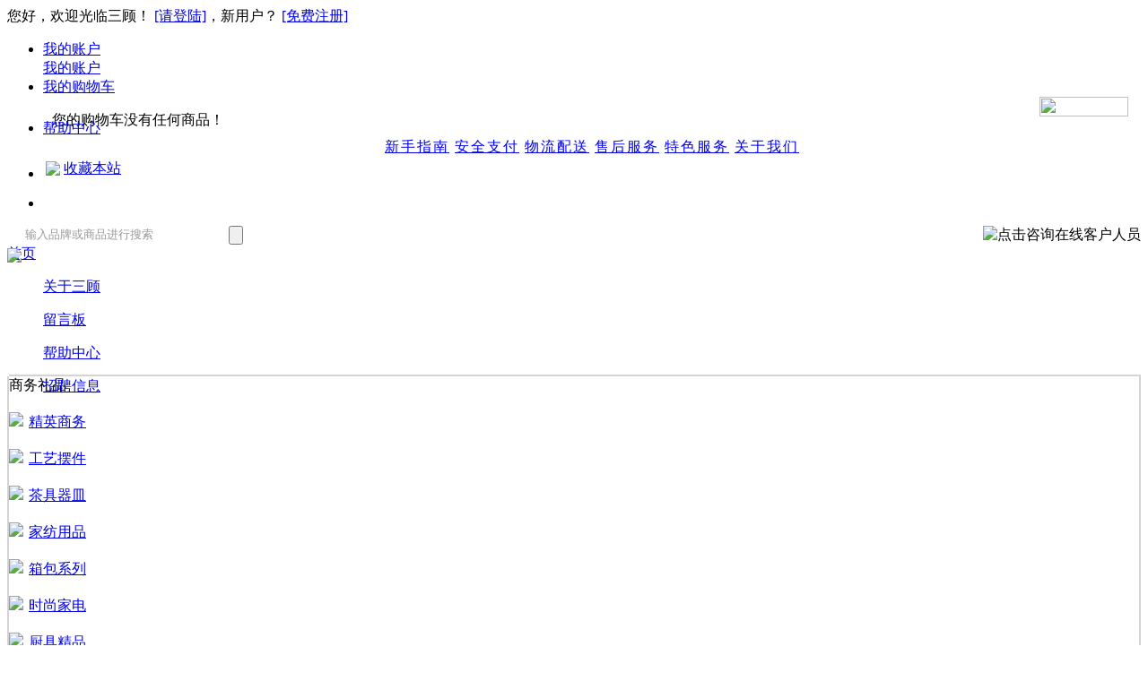

--- FILE ---
content_type: text/html; charset=utf-8
request_url: https://www.sangu.cn/category.php?id=10093
body_size: 18908
content:
<!DOCTYPE html PUBLIC "-//W3C//DTD XHTML 1.0 Transitional//EN" "http://www.w3.org/TR/xhtml1/DTD/xhtml1-transitional.dtd">
<html xmlns="http://www.w3.org/1999/xhtml">
<head>
<meta http-equiv="Content-Type" content="text/html; charset=utf-8" />
<meta name="Keywords" content="体温计" />
<meta name="Description" content="体温计" />
<title>体温计_个人护理_商务礼品_成都办公用品_办公用品清单_劳保用品文具用品财务用品_办公文具耗材设备_三顾办公用品商城_办公用品网_办公用品报价_办公用品采购_办公用品配送_办公礼品_商务礼品_成都礼品网</title>
<link rel="shortcut icon" href="favicon.ico" />
<link rel="icon" href="animated_favicon.gif" type="image/gif" />
<link href="themes/yihaodian/style.css" rel="stylesheet" type="text/css" />
<script type="text/javascript" src="js/common.js"></script><script type="text/javascript" src="js/global.js"></script><script type="text/javascript" src="js/compare.js"></script><script type="text/javascript" src="themes/yihaodian/js/left_goodslist.js"></script>
<script type="text/javascript" src="themes/yihaodian/js/png.js"></script>
</head>
<body style="background:#FFF;">
<script type="text/javascript">
var process_request = "正在处理您的请求...";
function openbigwin(){  //window.screen.height
 var   width   =   710;   
   var   height   =   570;
   var iTop = (window.screen.availHeight-30-570)/2; //获得窗口的垂直位置;
   var iLeft = (window.screen.availWidth-10-710)/2; //获得窗口的水平位置;
 //window.open('http://www40.53kf.com/webCompany.php?arg=sangu01&style=1&language=zh-cn&lytype=0&charset=gbk&kflist=off&kf=&zdkf_type=1&referer=http%3A%2F%2Fwww.sangu.cn%2Findex.php&keyword=http%3A//www.sangu.cn/article-13.html&tfrom=1&tpl=crystal_blue','在线客服',"height="+height+",top="+iTop+",left="+iLeft+",width="+width+",status=no,toolbar=no,menubar=no,location=no,scrollbars=no,resizable=yes");
  window.open('http://www.sangu.cn/dialog_1.htm','在线客服',"height="+height+",top="+iTop+",left="+iLeft+",width="+width+",status=no,toolbar=no,menubar=no,location=no,scrollbars=no,resizable=yes");
  }
</script>
<SCRIPT src="../../data/afficheimg/title-ri/js/taobao.js"></SCRIPT>
<link href="../data/afficheimg/title-ri/css/css.css" rel="stylesheet"/>
<div style="*position:relative; *z-index:2;">
<div class="topNav">
<div class="block " style=" position:relative">
   <script type="text/javascript" src="js/transport.js"></script><script type="text/javascript" src="js/utils.js"></script>   <font id="nav-left" id="ECS_MEMBERZONE">您好，欢迎光临三顾！ 
 <a href="usererp.php">[请登陆]</a>，新用户？
 <a href="usererp.php?act=register">[免费注册]</a>
 </font>
   
   <div id="page-1">
	<div class="chl-poster simple" id="header-1">
		<div id=site-1-nav>
			<UL class=quick-menu>
			  
			  <LI class="mytaobao menu-item">
				  <div class=menu>
					  <A  style="z-index:2;" class=menu-hd href="../user.php" rel=nofollow>我的账户<B></B></A> 
					  <div class=menu-bd>
						  <div class=menu-bd-panel>
							  <div id="liebiao">
                                   			                       	                         <a  id="zhuanghu" href="user.php" 
                                   >我的账户</a>
			                                                           
							  </div>
						  </div>
						  
					  </div>
				  </div>
			  </LI>
              
			  <LI class="services menu-item last" onMouseEnter="ajaxyg('shopcar');">
				  <div class=menu  >
					  <A  class=menu-hd href="../flow.php">我的购物车<B></B></A> 
          <div id="qq" class=menu-bd>
		<div class=menu-bd-panel style="+padding:10px 5px 0px 5px;"  >                              
         <form id="formCart" name="formCart" method="post" action="flow.php" style="margin-top:0px; +margin-top:-10px;">
             <table width="99%" align="center" border="0" cellpadding="5" cellspacing="0" >
            
                        <div style="height:25px; width:100%; background:#fff; float:left; text-align:left;">
              <p style="float:left; margin-left:10px;">您的购物车没有任何商品！</p><a style="float:right; margin-right:14px; +margin-top:2px;" href="flow.php"><img style="width:99px; height:22px;" src="themes/yihaodian/images/ShopCart_icon.png"/></a>
            </div>
            <tr style="display:none;">
                        <td colspan="2" align="right" style="background:#FFF;">
            <div style="height:48px; background:#fff; text-align:right;">
            
          <dd style="float:right; font-weight:bold; width:370px; text-align:right;">
          购物车里总共有<span style="color:#cb1108;">
          0          </span>宝贝</dd>
          <div class="blank"></div>
          
          <dd style="float:right;"><a target="_blank" href="flow.php"><img style="width:99px; height:22px;" src="themes/yihaodian/images/ShopCart_icon.png"></a></dd>
          </div></td>
            </tr> 
          </table>
              
         </form>    
						  </div>
						  
				    </div>
				  </div>
			  </LI>
              
              <LI class="mytaobao menu-item">
				  <div class=menu>
					  <A class=menu-hd href="article_cat.php?id=3" target="_blank" rel=nofollow>帮助中心<B></B></A> 
					  <div class=menu-bd>
						  <div class=menu-bd-panel>
							  <div style="text-align:center; letter-spacing:2px;">
								  <A target="_blank" href="article_cat.php?id=11" rel=nofollow>新手指南</A>
								  <A target="_blank" href="article_cat.php?id=6" rel=nofollow>安全支付</A> 
                                  <A target="_blank" href="article_cat.php?id=7" rel=nofollow>物流配送</A>
                                  <A target="_blank" href="article_cat.php?id=8" rel=nofollow>售后服务</A>
								  <A target="_blank" href="article_cat.php?id=14" rel=nofollow>特色服务</A> 
                                  <A target="_blank" href="article_cat.php?id=13" rel=nofollow>关于我们</A> 
							  </div>
						  </div>
						  
					  </div>
				  </div>
			  </LI>
			  <LI class=favorite><table border="0" style=" margin-top:-3px\9; margin-top:-1px\0;">
              <tr><td><img id="wujiaox" src="themes/yihaodian/images/wujiaox.jpg"></td><td style="cursor:pointer;"><A href="javascript:window.external.AddFavorite('http://www.sangu.cn','三顾网')" rel=nofollow>收藏本站</A></td>
             </table>
              </LI>
              <li class=qua style="background:none; width:82px;"><a href="article.php?id=849" title="企业资质" target="_new"><p></p></a></li>
              <!--
			  <LI class=favorite style="background:none;"><A href="http://weibo.com/sangucn"  title="收听新浪微博" target="_new"><p></p></A></LI>
              <LI class=favorite-1 style="background:none; width:49px;"><A href="http://t.qq.com/sangucn" title="收听腾讯微博" target="_new"><p ></p></A></LI>
		    </UL>
           --> 
		</div>
	</div>
   </div>
<SCRIPT type=text/javascript>
	TB.Header.init();
</SCRIPT>
</div>
</div>
</div>
<div class="header_bg">
<div class="block clearfix" style="height:131px; *height:128px; position:relative; *z-index:1;">
<div style="position:absolute; right:0px;"><img onClick="openbigwin()"  title="点击咨询在线客户人员"  style="cursor:pointer;"  src="themes/yihaodian/images/online_contact.gif"></div>
<div style="position:absolute; left:0px; top:25px; *z-index:auto;">
    <a style="*z-index:-2;" href="index.php" name="top"><img src="themes/yihaodian/images/sangu_logo.png"/></a>
</div>
<div>
    <form target="_blank" id="searchForm" name="searchForm" method="get" action="search.php" onSubmit="return checkSearchForm()" class="f_l"  >
<div style="float:left; padding:5px 0 0 10px; _padding:10px 0 0 10px;">
 <input  style="color:#999; margin-left:8px; margin-top:-3px; _margin-top:-3px; +margin-top:-9px; width:225px; height:14px; border:0px #000 solid; background:#FFF;" name="keywords" type="text" id="keyword"   class="B_input" value="输入品牌或商品进行搜索"  onfocus="if(this.value=='输入品牌或商品进行搜索'){this.value=''}; this.style.color='#000'; this.style.border='none';"/>
  </div> 
  <script type="text/javascript">
  var oKeyW = document.getElementById('keyword');
  if(''==''){
	  oKeyW.value='输入品牌或商品进行搜索';
	  }else{
		  oKeyW.value='';
		  }
  </script>
   <input name="imageField" type="submit" value="" class="go" style="cursor:pointer;" />
   </form>
 
</div>
<div class="search_r">
</div>
<div id="mainNav">
 
  <a href="index.php" class="cur">首页  </a>
     <ul class="u1" onMouseEnter="this.className='u1 u1_over'" onMouseLeave="this.className='u1'" >
  <a href="article_cat.php?id=13&page=5" target="_blank"  >关于三顾 </a>
  
  
  
  	
  
  	
  	
  
  	
  
  
  	
  
  	  
</ul>
  
    <ul class="u1" onMouseEnter="this.className='u1 u1_over'" onMouseLeave="this.className='u1'" >
  <a href="message.php"  >留言板 </a>
  
  
  
  	
  
  	
  	
  
  	
  
  
  	
  
  	  
</ul>
  
    <ul class="u1" onMouseEnter="this.className='u1 u1_over'" onMouseLeave="this.className='u1'" >
  <a href="article_cat.php?id=3"  >帮助中心 </a>
  
  
  
  	
  
  	
  	
  
  	
  
  
  	
  
  	  
</ul>
  
    <ul class="u1" onMouseEnter="this.className='u1 u1_over'" onMouseLeave="this.className='u1'" >
  <a href="article.php?id=341"  >招聘信息 </a>
  
  
  
  	
  
  	
  	
  
  	
  
  
  	
  
  	  
</ul>
  
 </div>
</div>
<div id="mianbg-1"></div>
<div class="block" >
<div class="search_box_a"   onMouseEnter="this.className='search_box_a search_box_ab '" onMouseEnter="this.className='search_box_a'">
 
</div>
<script type="text/javascript">
    
    <!--
    function checkSearchForm()
    {
        if(document.getElementById('keyword').value)
        {
            return true;
        }
        else
        {
             alert("请输入搜索关键词！");
            return false;
        }
    }
    -->
    
    </script>
 
</div>
</div>
<div  class="blank"></div><div class="block clearfix">
 
    <div class="blank"></div> 
  
  <div class="AreaL" style="+margin-top:15px; _margin-top:-25px;"> 
      
<div id="cas" onMouseEnter="chan()" onMouseLeave="chanq()" style="position:absolute; z-index:9999999999; border:1px #FFF solid; cursor:pointer;">
<div id="daohangfeil" style=" position:relative; top:0px; left:0px; +top:36px; _top:36px; display:none;">
    <div class="globalModule1" >
<div class="my_left_category my_left_category2" style="position:relative; display:block; z-index:999999999; margin-top:-10px; *margin-top:-4px;">
          <dl>
     <dt onMouseEnter="this.className='category_over'" onMouseLeave="this.className=''">
     <a class="a1" href="category.php?id=1" > 
     <div class="biao">
       <img style="float:left; *margin-top:-3px;" src="themes/yihaodian/images/c1.gif"></img>
     </div>
     办公纸品</a>
       <div class="category_over_box" style="cursor:default;">
     <ul class="clearfix">
     <div style="float:left;">
          <li>
     <div style="clear:both"></div>
      <div class="f_l">
     <a class="over_2" href="category.php?id=101">白色复印纸</a>  
     </div>
     <div class="f_r">
          <b>
     &nbsp; <a class="over_3" href="category.php?id=1011">A3白色复印纸</a>
     </b> 
          <b>
     &nbsp; <a class="over_3" href="category.php?id=1012">A4白色复印纸</a>
     </b> 
          <b>
     &nbsp; <a class="over_3" href="category.php?id=1013">B4白色复印纸</a>
     </b> 
          <b>
     &nbsp; <a class="over_3" href="category.php?id=1014">B5白色复印纸</a>
     </b> 
          <b>
     &nbsp; <a class="over_3" href="category.php?id=1015">8K白色复印纸</a>
     </b> 
          <b>
     &nbsp; <a class="over_3" href="category.php?id=1016">16K白色复印纸</a>
     </b> 
          <b>
     &nbsp; <a class="over_3" href="category.php?id=10161">A5白色复印纸 </a>
     </b> 
           </div>
      
       <div style="clear:both"></div>
     </li>  
          <li>
     <div style="clear:both"></div>
      <div class="f_l">
     <a class="over_2" href="category.php?id=102">彩色复印纸</a>  
     </div>
     <div class="f_r">
          <b>
     &nbsp; <a class="over_3" href="category.php?id=1021">A4彩色复印纸</a>
     </b> 
           </div>
      
       <div style="clear:both"></div>
     </li>  
          <li>
     <div style="clear:both"></div>
      <div class="f_l">
     <a class="over_2" href="category.php?id=103">带孔打印纸</a>  
     </div>
     <div class="f_r">
          <b>
     &nbsp; <a class="over_3" href="category.php?id=1031">单层打印纸</a>
     </b> 
          <b>
     &nbsp; <a class="over_3" href="category.php?id=1032">二层打印纸</a>
     </b> 
          <b>
     &nbsp; <a class="over_3" href="category.php?id=1033">三层打印纸</a>
     </b> 
          <b>
     &nbsp; <a class="over_3" href="category.php?id=1034">四层打印纸</a>
     </b> 
          <b>
     &nbsp; <a class="over_3" href="category.php?id=1035">五层打印纸</a>
     </b> 
           </div>
      
       <div style="clear:both"></div>
     </li>  
          <li>
     <div style="clear:both"></div>
      <div class="f_l">
     <a class="over_2" href="category.php?id=104">传真纸</a>  
     </div>
     <div class="f_r">
          <b>
     &nbsp; <a class="over_3" href="category.php?id=1041">热敏传真纸</a>
     </b> 
           </div>
      
       <div style="clear:both"></div>
     </li>  
          <li>
     <div style="clear:both"></div>
      <div class="f_l">
     <a class="over_2" href="category.php?id=105">收银纸</a>  
     </div>
     <div class="f_r">
          <b>
     &nbsp; <a class="over_3" href="category.php?id=1051">热敏单层收银纸</a>
     </b> 
          <b>
     &nbsp; <a class="over_3" href="category.php?id=1052">无碳多层收银纸</a>
     </b> 
          <b>
     &nbsp; <a class="over_3" href="category.php?id=1053">双胶单层收银纸</a>
     </b> 
           </div>
      
       <div style="clear:both"></div>
     </li>  
          <li>
     <div style="clear:both"></div>
      <div class="f_l">
     <a class="over_2" href="category.php?id=106">像片打印纸</a>  
     </div>
     <div class="f_r">
          <b>
     &nbsp; <a class="over_3" href="category.php?id=1061">A3像片打印纸</a>
     </b> 
          <b>
     &nbsp; <a class="over_3" href="category.php?id=1062">A4像片打印纸</a>
     </b> 
          <b>
     &nbsp; <a class="over_3" href="category.php?id=1063">A6像片打印纸</a>
     </b> 
          <b>
     &nbsp; <a class="over_3" href="category.php?id=50211">4R像片打印纸</a>
     </b> 
           </div>
      
       <div style="clear:both"></div>
     </li>  
          <li>
     <div style="clear:both"></div>
      <div class="f_l">
     <a class="over_2" href="category.php?id=108">工程用纸</a>  
     </div>
     <div class="f_r">
          <b>
     &nbsp; <a class="over_3" href="category.php?id=1081">描图纸</a>
     </b> 
          <b>
     &nbsp; <a class="over_3" href="category.php?id=1082">绘图纸/工程复印纸</a>
     </b> 
          <b>
     &nbsp; <a class="over_3" href="category.php?id=1083">晒图纸/显影液</a>
     </b> 
           </div>
      
       <div style="clear:both"></div>
     </li>  
          <li>
     <div style="clear:both"></div>
      <div class="f_l">
     <a class="over_2" href="category.php?id=109">其它办公纸品</a>  
     </div>
     <div class="f_r">
          <b>
     &nbsp; <a class="over_3" href="category.php?id=1091">单张纸</a>
     </b> 
          <b>
     &nbsp; <a class="over_3" href="category.php?id=1092">彩色激光打印纸</a>
     </b> 
           </div>
      
       <div style="clear:both"></div>
     </li>  
          <li>
     <div style="clear:both"></div>
      <div class="f_l">
     <a class="over_2" href="category.php?id=107">喷墨打印纸</a>  
     </div>
     <div class="f_r">
          <b>
     &nbsp; <a class="over_3" href="category.php?id=1071">A3喷墨打印纸</a>
     </b> 
          <b>
     &nbsp; <a class="over_3" href="category.php?id=1072">A4喷墨打印纸</a>
     </b> 
           </div>
      
       <div style="clear:both"></div>
     </li>  
           </div>  
<script language="JavaScript">  
    <!-- 
	var oa = document.getElementById('cas');
	var ov = document.getElementsByTagName('dt');
function getOs()  
{  
    var OsObject = "";  
   
   if(isSafari=navigator.userAgent.indexOf("Safari")>0) {  
        return "Safari";
   } 
   if(isFirefox=navigator.userAgent.indexOf("Firefox")>0){  
        return "Firefox";  
   }   
}  
 //alert("您的浏览器类型为:"+getOs());
 if(getOs()){
	 oa.onmouseover = function(){
		var a = document.getElementById('daohangfeil');
		var b = document.getElementById('cas');
		a.style.display='block';
		b.style.backgroundImage='url(themes/yihaodian/images/sort_bj_02.jpg)';
		 }
	 oa.onmouseout = function(){
		var a = document.getElementById('daohangfeil');
		var b = document.getElementById('cas');
		a.style.display='none';
		b.style.backgroundImage='url(themes/yihaodian/images/sort_bj_01.jpg)';
		}	
	 /*for(var p=0;p<=ov.length;p++){
	 ov[p].onmouseover=function(){
			this.className='category_over';
			}
	 ov[p].onmouseout=function(){
			this.className='';
			}
	 }*/
	} 
    -->  
</script>         
</ul>
<div class="brand_r">   
<dl>
<dd id="dm1">推荐品牌</dd>
<dd>
	<a href="brand.php?id=278" target="_blank">UPM佳印</a>
	<a href="brand.php?id=646" target="_blank">世纪天章</a>
	<a href="brand.php?id=445" target="_blank">惠普</a>
	<a href="brand.php?id=841" target="_blank">紫天章</a>
	<a href="brand.php?id=599" target="_blank">齐心</a>
	<a href="brand.php?id=712" target="_blank">王子</a>
	<a href="brand.php?id=700" target="_blank">天章龙</a>
	<a href="brand.php?id=439" target="_blank">黄欣乐</a>
	<a href="brand.php?id=695" target="_blank">天和兴</a>
</dd>
</dl>
<dl>
<dd id="dm1">促销专题</dd>
<dd>
<a href="search.php" target="_blank"> 办公生活用品...</a>
<a href="search.php" target="_blank"> 办公设备及耗材...</a>
<a href="search.php" target="_blank"> 书写用品... </a>
<a href="search.php" target="_blank"> 财务用品...</a>
</dd>
</dl>
 </div> 
	
          
	
       
	   
    
	
    
	
    
	
 
 	 
	 
	 
	 
	 
    
     </div>
        <div class="dang" style="position: relative; left:-10px; float:left; background:#fff ; width:10px; height:37px; *height:38px;"></div>
      </dt>
    </dl>
         <dl>
     <dt onMouseEnter="this.className='category_over'" onMouseLeave="this.className=''">
     <a class="a1" href="category.php?id=2" > 
     <div class="biao">
       <img style="float:left; *margin-top:-3px;" src="themes/yihaodian/images/c2.gif"></img>
     </div>
     办公文具</a>
       <div class="category_over_box" style="cursor:default;">
     <ul class="clearfix">
     <div style="float:left;">
          <li>
     <div style="clear:both"></div>
      <div class="f_l">
     <a class="over_2" href="category.php?id=201">簿本</a>  
     </div>
     <div class="f_r">
          <b>
     &nbsp; <a class="over_3" href="category.php?id=2011">活页本</a>
     </b> 
          <b>
     &nbsp; <a class="over_3" href="category.php?id=2012">活页芯</a>
     </b> 
          <b>
     &nbsp; <a class="over_3" href="category.php?id=2013">软抄</a>
     </b> 
          <b>
     &nbsp; <a class="over_3" href="category.php?id=2014">硬抄</a>
     </b> 
          <b>
     &nbsp; <a class="over_3" href="category.php?id=2015">线圈本</a>
     </b> 
          <b>
     &nbsp; <a class="over_3" href="category.php?id=2016">拍纸本</a>
     </b> 
          <b>
     &nbsp; <a class="over_3" href="category.php?id=2017">皮面本/经理夹</a>
     </b> 
          <b>
     &nbsp; <a class="over_3" href="category.php?id=2018">会议记录</a>
     </b> 
          <b>
     &nbsp; <a class="over_3" href="category.php?id=2019">便笺/工作手册</a>
     </b> 
          <b>
     &nbsp; <a class="over_3" href="category.php?id=20110">信封</a>
     </b> 
           </div>
      
       <div style="clear:both"></div>
     </li>  
          <li>
     <div style="clear:both"></div>
      <div class="f_l">
     <a class="over_2" href="category.php?id=202">标签贴</a>  
     </div>
     <div class="f_r">
          <b>
     &nbsp; <a class="over_3" href="category.php?id=2021">报事贴</a>
     </b> 
          <b>
     &nbsp; <a class="over_3" href="category.php?id=2022">指示标签</a>
     </b> 
          <b>
     &nbsp; <a class="over_3" href="category.php?id=2023">手写标签</a>
     </b> 
          <b>
     &nbsp; <a class="over_3" href="category.php?id=2024">电脑打印标签</a>
     </b> 
           </div>
      
       <div style="clear:both"></div>
     </li>  
          <li>
     <div style="clear:both"></div>
      <div class="f_l">
     <a class="over_2" href="category.php?id=203">计算器</a>  
     </div>
     <div class="f_r">
          <b>
     &nbsp; <a class="over_3" href="category.php?id=2031">打印式计算器</a>
     </b> 
          <b>
     &nbsp; <a class="over_3" href="category.php?id=2032">函数计算器</a>
     </b> 
          <b>
     &nbsp; <a class="over_3" href="category.php?id=2033">台式计算器</a>
     </b> 
          <b>
     &nbsp; <a class="over_3" href="category.php?id=2034">便携式计算器</a>
     </b> 
           </div>
      
       <div style="clear:both"></div>
     </li>  
          <li>
     <div style="clear:both"></div>
      <div class="f_l">
     <a class="over_2" href="category.php?id=204">针/钉/夹</a>  
     </div>
     <div class="f_r">
          <b>
     &nbsp; <a class="over_3" href="category.php?id=2041">回形针/回形针瓶/筒</a>
     </b> 
          <b>
     &nbsp; <a class="over_3" href="category.php?id=2042">大头针</a>
     </b> 
          <b>
     &nbsp; <a class="over_3" href="category.php?id=2043">图钉</a>
     </b> 
          <b>
     &nbsp; <a class="over_3" href="category.php?id=2044">工字钉</a>
     </b> 
          <b>
     &nbsp; <a class="over_3" href="category.php?id=2045">黑色长尾夹</a>
     </b> 
          <b>
     &nbsp; <a class="over_3" href="category.php?id=2046">彩色长尾夹</a>
     </b> 
          <b>
     &nbsp; <a class="over_3" href="category.php?id=2047">圆形票夹</a>
     </b> 
          <b>
     &nbsp; <a class="over_3" href="category.php?id=2048">山形票夹</a>
     </b> 
          <b>
     &nbsp; <a class="over_3" href="category.php?id=2049">异型票夹</a>
     </b> 
          <b>
     &nbsp; <a class="over_3" href="category.php?id=20410">原子装订夹</a>
     </b> 
          <b>
     &nbsp; <a class="over_3" href="category.php?id=20411">夹纸器/补充夹</a>
     </b> 
           </div>
      
       <div style="clear:both"></div>
     </li>  
          <li>
     <div style="clear:both"></div>
      <div class="f_l">
     <a class="over_2" href="category.php?id=205">刀/剪</a>  
     </div>
     <div class="f_r">
          <b>
     &nbsp; <a class="over_3" href="category.php?id=2051">美工刀</a>
     </b> 
          <b>
     &nbsp; <a class="over_3" href="category.php?id=2052">刀片</a>
     </b> 
          <b>
     &nbsp; <a class="over_3" href="category.php?id=2053">剪刀</a>
     </b> 
          <b>
     &nbsp; <a class="over_3" href="category.php?id=2054">切纸刀</a>
     </b> 
          <b>
     &nbsp; <a class="over_3" href="category.php?id=2055">削笔器</a>
     </b> 
          <b>
     &nbsp; <a class="over_3" href="category.php?id=2056">刨笔刀</a>
     </b> 
           </div>
      
       <div style="clear:both"></div>
     </li>  
          <li>
     <div style="clear:both"></div>
      <div class="f_l">
     <a class="over_2" href="category.php?id=206">仪尺</a>  
     </div>
     <div class="f_r">
          <b>
     &nbsp; <a class="over_3" href="category.php?id=2061">有机直尺</a>
     </b> 
          <b>
     &nbsp; <a class="over_3" href="category.php?id=2062">钢直尺</a>
     </b> 
          <b>
     &nbsp; <a class="over_3" href="category.php?id=2063">比例尺</a>
     </b> 
          <b>
     &nbsp; <a class="over_3" href="category.php?id=2064">有机丁字尺</a>
     </b> 
          <b>
     &nbsp; <a class="over_3" href="category.php?id=2065">有机三角板</a>
     </b> 
          <b>
     &nbsp; <a class="over_3" href="category.php?id=2066">钢卷尺</a>
     </b> 
          <b>
     &nbsp; <a class="over_3" href="category.php?id=2067">皮卷尺</a>
     </b> 
           </div>
      
       <div style="clear:both"></div>
     </li>  
          <li>
     <div style="clear:both"></div>
      <div class="f_l">
     <a class="over_2" href="category.php?id=207">粘胶用品</a>  
     </div>
     <div class="f_r">
          <b>
     &nbsp; <a class="over_3" href="category.php?id=2071">封口胶</a>
     </b> 
          <b>
     &nbsp; <a class="over_3" href="category.php?id=2072">文具胶带</a>
     </b> 
          <b>
     &nbsp; <a class="over_3" href="category.php?id=2073">泡沫双面胶</a>
     </b> 
          <b>
     &nbsp; <a class="over_3" href="category.php?id=2074">双面胶</a>
     </b> 
          <b>
     &nbsp; <a class="over_3" href="category.php?id=2075">美纹纸胶带</a>
     </b> 
          <b>
     &nbsp; <a class="over_3" href="category.php?id=2076">隐形胶带</a>
     </b> 
          <b>
     &nbsp; <a class="over_3" href="category.php?id=2077">胶带座/封箱器</a>
     </b> 
           </div>
      
       <div style="clear:both"></div>
     </li>  
          <li>
     <div style="clear:both"></div>
      <div class="f_l">
     <a class="over_2" href="category.php?id=208">胶水/胶棒</a>  
     </div>
     <div class="f_r">
          <b>
     &nbsp; <a class="over_3" href="category.php?id=2081">胶水</a>
     </b> 
          <b>
     &nbsp; <a class="over_3" href="category.php?id=2082">粘剂</a>
     </b> 
          <b>
     &nbsp; <a class="over_3" href="category.php?id=2083">胶棒</a>
     </b> 
          <b>
     &nbsp; <a class="over_3" href="category.php?id=2084">强力粘胶</a>
     </b> 
           </div>
      
       <div style="clear:both"></div>
     </li>  
          <li>
     <div style="clear:both"></div>
      <div class="f_l">
     <a class="over_2" href="category.php?id=209">文件夹</a>  
     </div>
     <div class="f_r">
          <b>
     &nbsp; <a class="over_3" href="category.php?id=2091">快劳夹</a>
     </b> 
          <b>
     &nbsp; <a class="over_3" href="category.php?id=2092">孔夹</a>
     </b> 
          <b>
     &nbsp; <a class="over_3" href="category.php?id=2093">轻便夹</a>
     </b> 
          <b>
     &nbsp; <a class="over_3" href="category.php?id=2094">抽杆/报告夹</a>
     </b> 
           </div>
      
       <div style="clear:both"></div>
     </li>  
          <li>
     <div style="clear:both"></div>
      <div class="f_l">
     <a class="over_2" href="category.php?id=210">文件索引分页</a>  
     </div>
     <div class="f_r">
          <b>
     &nbsp; <a class="over_3" href="category.php?id=2101">索引纸</a>
     </b> 
          <b>
     &nbsp; <a class="over_3" href="category.php?id=2102">11孔文件保护袋</a>
     </b> 
          <b>
     &nbsp; <a class="over_3" href="category.php?id=2103">挂快劳/挂快劳架</a>
     </b> 
           </div>
      
       <div style="clear:both"></div>
     </li>  
          <li>
     <div style="clear:both"></div>
      <div class="f_l">
     <a class="over_2" href="category.php?id=211">文件袋/档案袋</a>  
     </div>
     <div class="f_r">
          <b>
     &nbsp; <a class="over_3" href="category.php?id=2111">绳扣文件袋</a>
     </b> 
          <b>
     &nbsp; <a class="over_3" href="category.php?id=2112">扣式文件袋</a>
     </b> 
          <b>
     &nbsp; <a class="over_3" href="category.php?id=2113">二页文件套</a>
     </b> 
          <b>
     &nbsp; <a class="over_3" href="category.php?id=2114">拉链织布袋</a>
     </b> 
          <b>
     &nbsp; <a class="over_3" href="category.php?id=2115">拉链文件袋</a>
     </b> 
           </div>
      
       <div style="clear:both"></div>
     </li>  
          <li>
     <div style="clear:both"></div>
      <div class="f_l">
     <a class="over_2" href="category.php?id=212">事务包</a>  
     </div>
     <div class="f_r">
          <b>
     &nbsp; <a class="over_3" href="category.php?id=2121">风琴包</a>
     </b> 
          <b>
     &nbsp; <a class="over_3" href="category.php?id=2122">手提织布包</a>
     </b> 
           </div>
      
       <div style="clear:both"></div>
     </li>  
          <li>
     <div style="clear:both"></div>
      <div class="f_l">
     <a class="over_2" href="category.php?id=213">板夹</a>  
     </div>
     <div class="f_r">
          <b>
     &nbsp; <a class="over_3" href="category.php?id=2131">木质板夹</a>
     </b> 
          <b>
     &nbsp; <a class="over_3" href="category.php?id=2132">塑胶板夹</a>
     </b> 
          <b>
     &nbsp; <a class="over_3" href="category.php?id=2133">皮质板夹</a>
     </b> 
          <b>
     &nbsp; <a class="over_3" href="category.php?id=2134">铝合金板夹</a>
     </b> 
           </div>
      
       <div style="clear:both"></div>
     </li>  
          <li>
     <div style="clear:both"></div>
      <div class="f_l">
     <a class="over_2" href="category.php?id=214">档案盒</a>  
     </div>
     <div class="f_r">
          <b>
     &nbsp; <a class="over_3" href="category.php?id=2141">PP档案盒</a>
     </b> 
          <b>
     &nbsp; <a class="over_3" href="category.php?id=2142">PVC档案盒</a>
     </b> 
          <b>
     &nbsp; <a class="over_3" href="category.php?id=2143">牛皮纸档案盒</a>
     </b> 
           </div>
      
       <div style="clear:both"></div>
     </li>  
          <li>
     <div style="clear:both"></div>
      <div class="f_l">
     <a class="over_2" href="category.php?id=215">资料册</a>  
     </div>
     <div class="f_r">
          <b>
     &nbsp; <a class="over_3" href="category.php?id=2151">标准型资料册</a>
     </b> 
          <b>
     &nbsp; <a class="over_3" href="category.php?id=2152">普用型资料册</a>
     </b> 
          <b>
     &nbsp; <a class="over_3" href="category.php?id=2153">时尚型资料册</a>
     </b> 
           </div>
      
       <div style="clear:both"></div>
     </li>  
          <li>
     <div style="clear:both"></div>
      <div class="f_l">
     <a class="over_2" href="category.php?id=216">文件栏/盘/柜</a>  
     </div>
     <div class="f_r">
          <b>
     &nbsp; <a class="over_3" href="category.php?id=2161">资料架</a>
     </b> 
          <b>
     &nbsp; <a class="over_3" href="category.php?id=2162">文件盘</a>
     </b> 
          <b>
     &nbsp; <a class="over_3" href="category.php?id=2163">公文篮</a>
     </b> 
          <b>
     &nbsp; <a class="over_3" href="category.php?id=2164">书立</a>
     </b> 
          <b>
     &nbsp; <a class="over_3" href="category.php?id=2165">桌面文件柜</a>
     </b> 
          <b>
     &nbsp; <a class="over_3" href="category.php?id=2166">意见箱/投诉箱</a>
     </b> 
           </div>
      
       <div style="clear:both"></div>
     </li>  
          <li>
     <div style="clear:both"></div>
      <div class="f_l">
     <a class="over_2" href="category.php?id=217">名片存储</a>  
     </div>
     <div class="f_r">
          <b>
     &nbsp; <a class="over_3" href="category.php?id=2171">名片册</a>
     </b> 
          <b>
     &nbsp; <a class="over_3" href="category.php?id=2172">名片盒</a>
     </b> 
          <b>
     &nbsp; <a class="over_3" href="category.php?id=2173">卡片册</a>
     </b> 
          <b>
     &nbsp; <a class="over_3" href="category.php?id=2174">名片座</a>
     </b> 
           </div>
      
       <div style="clear:both"></div>
     </li>  
          <li>
     <div style="clear:both"></div>
      <div class="f_l">
     <a class="over_2" href="category.php?id=218">笔筒/笔袋</a>  
     </div>
     <div class="f_r">
          <b>
     &nbsp; <a class="over_3" href="category.php?id=2181">金属笔筒</a>
     </b> 
          <b>
     &nbsp; <a class="over_3" href="category.php?id=2191">盒装钢笔/签字笔</a>
     </b> 
          <b>
     &nbsp; <a class="over_3" href="category.php?id=2182">木质笔筒</a>
     </b> 
          <b>
     &nbsp; <a class="over_3" href="category.php?id=2192">钢笔/墨水</a>
     </b> 
          <b>
     &nbsp; <a class="over_3" href="category.php?id=2183">塑胶笔筒</a>
     </b> 
          <b>
     &nbsp; <a class="over_3" href="category.php?id=2193">签字笔/芯</a>
     </b> 
          <b>
     &nbsp; <a class="over_3" href="category.php?id=2194">中性笔/芯</a>
     </b> 
          <b>
     &nbsp; <a class="over_3" href="category.php?id=2195">台式笔/芯</a>
     </b> 
          <b>
     &nbsp; <a class="over_3" href="category.php?id=2196">圆珠笔/芯</a>
     </b> 
          <b>
     &nbsp; <a class="over_3" href="category.php?id=2197">铅笔/芯</a>
     </b> 
          <b>
     &nbsp; <a class="over_3" href="category.php?id=11043">毛笔</a>
     </b> 
           </div>
      
       <div style="clear:both"></div>
     </li>  
          <li>
     <div style="clear:both"></div>
      <div class="f_l">
     <a class="over_2" href="category.php?id=219">书写修正用品</a>  
     </div>
     <div class="f_r">
          <b>
     &nbsp; <a class="over_3" href="category.php?id=2198">修正液/修正带/橡皮擦</a>
     </b> 
          <b>
     &nbsp; <a class="over_3" href="category.php?id=2199">白板笔/填充水</a>
     </b> 
          <b>
     &nbsp; <a class="over_3" href="category.php?id=21910">记号笔/填充水</a>
     </b> 
          <b>
     &nbsp; <a class="over_3" href="category.php?id=21911">荧光笔</a>
     </b> 
          <b>
     &nbsp; <a class="over_3" href="category.php?id=21912">油漆笔</a>
     </b> 
          <b>
     &nbsp; <a class="over_3" href="category.php?id=21913">广告笔/填充水</a>
     </b> 
          <b>
     &nbsp; <a class="over_3" href="category.php?id=21914">软笔/毛笔/描笔/油画笔/排刷</a>
     </b> 
          <b>
     &nbsp; <a class="over_3" href="category.php?id=21915">墨汁/颜料</a>
     </b> 
          <b>
     &nbsp; <a class="over_3" href="category.php?id=21916">粉笔/水彩笔</a>
     </b> 
           </div>
      
       <div style="clear:both"></div>
     </li>  
          <li>
     <div style="clear:both"></div>
      <div class="f_l">
     <a class="over_2" href="category.php?id=220">装订工具及耗材</a>  
     </div>
     <div class="f_r">
          <b>
     &nbsp; <a class="over_3" href="category.php?id=2201">订书机/起钉器</a>
     </b> 
          <b>
     &nbsp; <a class="over_3" href="category.php?id=2202">订书针</a>
     </b> 
          <b>
     &nbsp; <a class="over_3" href="category.php?id=2203">打孔机</a>
     </b> 
          <b>
     &nbsp; <a class="over_3" href="category.php?id=2204">装订机</a>
     </b> 
          <b>
     &nbsp; <a class="over_3" href="category.php?id=2205">钉条/夹条/装订胶圈</a>
     </b> 
          <b>
     &nbsp; <a class="over_3" href="category.php?id=2206">装订封面</a>
     </b> 
           </div>
      
       <div style="clear:both"></div>
     </li>  
          <li>
     <div style="clear:both"></div>
      <div class="f_l">
     <a class="over_2" href="category.php?id=221">塑封工具及耗材</a>  
     </div>
     <div class="f_r">
          <b>
     &nbsp; <a class="over_3" href="category.php?id=2211">塑封机</a>
     </b> 
          <b>
     &nbsp; <a class="over_3" href="category.php?id=2212">塑封膜</a>
     </b> 
          <b>
     &nbsp; <a class="over_3" href="category.php?id=2213">硬胶套</a>
     </b> 
           </div>
      
       <div style="clear:both"></div>
     </li>  
          <li>
     <div style="clear:both"></div>
      <div class="f_l">
     <a class="over_2" href="category.php?id=222">财务行政用品</a>  
     </div>
     <div class="f_r">
          <b>
     &nbsp; <a class="over_3" href="category.php?id=2221">财务装订机及配件</a>
     </b> 
          <b>
     &nbsp; <a class="over_3" href="category.php?id=2222">装订耗材</a>
     </b> 
          <b>
     &nbsp; <a class="over_3" href="category.php?id=2223">点钞机/验钞机</a>
     </b> 
          <b>
     &nbsp; <a class="over_3" href="category.php?id=2224">打印凭证/凭证配套耗材</a>
     </b> 
          <b>
     &nbsp; <a class="over_3" href="category.php?id=2225">账本/账页/账夹/账钉</a>
     </b> 
          <b>
     &nbsp; <a class="over_3" href="category.php?id=2226">单据</a>
     </b> 
          <b>
     &nbsp; <a class="over_3" href="category.php?id=2227">材料卡片/考勤表</a>
     </b> 
          <b>
     &nbsp; <a class="over_3" href="category.php?id=2228">收发文本/介绍信</a>
     </b> 
          <b>
     &nbsp; <a class="over_3" href="category.php?id=2229">凭证封面/凭证盒/凭证包角</a>
     </b> 
          <b>
     &nbsp; <a class="over_3" href="category.php?id=22210">印章/印章箱/印章垫</a>
     </b> 
          <b>
     &nbsp; <a class="over_3" href="category.php?id=22211">打价器/打价纸</a>
     </b> 
          <b>
     &nbsp; <a class="over_3" href="category.php?id=22212">手提金库</a>
     </b> 
          <b>
     &nbsp; <a class="over_3" href="category.php?id=22213">号码机/号码机油墨</a>
     </b> 
          <b>
     &nbsp; <a class="over_3" href="category.php?id=22214">印台/印泥/印油</a>
     </b> 
          <b>
     &nbsp; <a class="over_3" href="category.php?id=22215">湿手器/甘油</a>
     </b> 
          <b>
     &nbsp; <a class="over_3" href="category.php?id=22216">票据包/票据夹</a>
     </b> 
          <b>
     &nbsp; <a class="over_3" href="category.php?id=22217">复写纸</a>
     </b> 
          <b>
     &nbsp; <a class="over_3" href="category.php?id=22218">乳胶圈/捆绳</a>
     </b> 
           </div>
      
       <div style="clear:both"></div>
     </li>  
          <li>
     <div style="clear:both"></div>
      <div class="f_l">
     <a class="over_2" href="category.php?id=223">会议/展示用品</a>  
     </div>
     <div class="f_r">
          <b>
     &nbsp; <a class="over_3" href="category.php?id=2231">白板/白板架</a>
     </b> 
          <b>
     &nbsp; <a class="over_3" href="category.php?id=2232">软木板/绿绒板</a>
     </b> 
          <b>
     &nbsp; <a class="over_3" href="category.php?id=2233">白板刷/清洁剂/磁粒/磁条</a>
     </b> 
          <b>
     &nbsp; <a class="over_3" href="category.php?id=2234">激光笔/演示笔</a>
     </b> 
          <b>
     &nbsp; <a class="over_3" href="category.php?id=2235">报刊架/杂志架</a>
     </b> 
          <b>
     &nbsp; <a class="over_3" href="category.php?id=2236">荣誉证书/证书芯页/聘书</a>
     </b> 
          <b>
     &nbsp; <a class="over_3" href="category.php?id=2237">题名簿/请柬</a>
     </b> 
          <b>
     &nbsp; <a class="over_3" href="category.php?id=2238">红包/贺卡</a>
     </b> 
          <b>
     &nbsp; <a class="over_3" href="category.php?id=2239">座位牌/台牌/镜框</a>
     </b> 
          <b>
     &nbsp; <a class="over_3" href="category.php?id=22310">证件卡/证件卡夹子/胸卡带</a>
     </b> 
          <b>
     &nbsp; <a class="over_3" href="category.php?id=22311">地球仪</a>
     </b> 
           </div>
      
       <div style="clear:both"></div>
     </li>  
           </div>  
<script language="JavaScript">  
    <!-- 
	var oa = document.getElementById('cas');
	var ov = document.getElementsByTagName('dt');
function getOs()  
{  
    var OsObject = "";  
   
   if(isSafari=navigator.userAgent.indexOf("Safari")>0) {  
        return "Safari";
   } 
   if(isFirefox=navigator.userAgent.indexOf("Firefox")>0){  
        return "Firefox";  
   }   
}  
 //alert("您的浏览器类型为:"+getOs());
 if(getOs()){
	 oa.onmouseover = function(){
		var a = document.getElementById('daohangfeil');
		var b = document.getElementById('cas');
		a.style.display='block';
		b.style.backgroundImage='url(themes/yihaodian/images/sort_bj_02.jpg)';
		 }
	 oa.onmouseout = function(){
		var a = document.getElementById('daohangfeil');
		var b = document.getElementById('cas');
		a.style.display='none';
		b.style.backgroundImage='url(themes/yihaodian/images/sort_bj_01.jpg)';
		}	
	 /*for(var p=0;p<=ov.length;p++){
	 ov[p].onmouseover=function(){
			this.className='category_over';
			}
	 ov[p].onmouseout=function(){
			this.className='';
			}
	 }*/
	} 
    -->  
</script>         
	
          
</ul>
<div class="brand_r">   
<dl>
<dd id="dm1">推荐品牌</dd>
<dd>
	<a href="brand.php?id=270" target="_blank">3M</a>
  <a href="brand.php?id=706" target="_blank">万能通</a>
  <a href="brand.php?id=599" target="_blank">齐心</a>
  <a href="brand.php?id=352" target="_blank">得力</a>
  <a href="brand.php?id=624" target="_blank">三菱</a>
  <a href="brand.php?id=499" target="_blank">卡西欧</a>
  <a href="brand.php?id=417" target="_blank">红太阳</a>
  <a href="brand.php?id=828" target="_blank">中华</a>
  <a href="brand.php?id=338" target="_blank">晨光</a>
  <a href="brand.php?id=338" target="_blank">勤必发</a>
  <a href="brand.php?id=361" target="_blank">东洋</a>
  <a href="brand.php?id=307	" target="_blank">宝克</a>
</dd>
</dl>
<dl>
<dd id="dm1">促销专题</dd>
<dd>
  <a href="search.php" target="_blank"> 办公生活用品...</a>
  <a href="search.php" target="_blank"> 办公设备及耗材...</a>
  <a href="search.php" target="_blank"> 书写用品... </a>
  <a href="search.php" target="_blank"> 财务用品...</a>
</dd>
</dl>
 </div>
	
       
	   
    
	
    
	
    
	
 
 	 
	 
	 
	 
	 
    
     </div>
        <div class="dang" style="position: relative; left:-10px; float:left; background:#fff ; width:10px; height:37px; *height:38px;"></div>
      </dt>
    </dl>
         <dl>
     <dt onMouseEnter="this.className='category_over'" onMouseLeave="this.className=''">
     <a class="a1" href="category.php?id=3" > 
     <div class="biao">
       <img style="float:left; *margin-top:-3px;" src="themes/yihaodian/images/c3.gif"></img>
     </div>
     办公生活用品</a>
       <div class="category_over_box" style="cursor:default;">
     <ul class="clearfix">
     <div style="float:left;">
          <li>
     <div style="clear:both"></div>
      <div class="f_l">
     <a class="over_2" href="category.php?id=301">生活用纸</a>  
     </div>
     <div class="f_r">
          <b>
     &nbsp; <a class="over_3" href="category.php?id=3011">公厕大卷纸</a>
     </b> 
          <b>
     &nbsp; <a class="over_3" href="category.php?id=3012">卷纸</a>
     </b> 
          <b>
     &nbsp; <a class="over_3" href="category.php?id=3013">擦手纸</a>
     </b> 
          <b>
     &nbsp; <a class="over_3" href="category.php?id=3014">盒装抽纸</a>
     </b> 
          <b>
     &nbsp; <a class="over_3" href="category.php?id=3015">软抽纸</a>
     </b> 
          <b>
     &nbsp; <a class="over_3" href="category.php?id=3016">手帕纸</a>
     </b> 
          <b>
     &nbsp; <a class="over_3" href="category.php?id=3017">餐巾纸</a>
     </b> 
          <b>
     &nbsp; <a class="over_3" href="category.php?id=3018">湿巾纸</a>
     </b> 
          <b>
     &nbsp; <a class="over_3" href="category.php?id=3019">厕板纸</a>
     </b> 
          <b>
     &nbsp; <a class="over_3" href="category.php?id=30110">卷纸架/擦手纸架/纸盒/厕板纸架</a>
     </b> 
           </div>
      
       <div style="clear:both"></div>
     </li>  
          <li>
     <div style="clear:both"></div>
      <div class="f_l">
     <a class="over_2" href="category.php?id=302">饮品</a>  
     </div>
     <div class="f_r">
          <b>
     &nbsp; <a class="over_3" href="category.php?id=3021">茶叶</a>
     </b> 
          <b>
     &nbsp; <a class="over_3" href="category.php?id=3022">茶包</a>
     </b> 
          <b>
     &nbsp; <a class="over_3" href="category.php?id=3023">冲饮品</a>
     </b> 
          <b>
     &nbsp; <a class="over_3" href="category.php?id=3024">饮用水</a>
     </b> 
          <b>
     &nbsp; <a class="over_3" href="category.php?id=3025">饮料</a>
     </b> 
           </div>
      
       <div style="clear:both"></div>
     </li>  
          <li>
     <div style="clear:both"></div>
      <div class="f_l">
     <a class="over_2" href="category.php?id=303">食品</a>  
     </div>
     <div class="f_r">
          <b>
     &nbsp; <a class="over_3" href="category.php?id=3031">即食食品</a>
     </b> 
          <b>
     &nbsp; <a class="over_3" href="category.php?id=3032">口香糖</a>
     </b> 
          <b>
     &nbsp; <a class="over_3" href="category.php?id=3033">粮油制品</a>
     </b> 
           </div>
      
       <div style="clear:both"></div>
     </li>  
          <li>
     <div style="clear:both"></div>
      <div class="f_l">
     <a class="over_2" href="category.php?id=304">个人洗护</a>  
     </div>
     <div class="f_r">
          <b>
     &nbsp; <a class="over_3" href="category.php?id=3041">毛巾</a>
     </b> 
          <b>
     &nbsp; <a class="over_3" href="category.php?id=3042">方巾/浴巾</a>
     </b> 
          <b>
     &nbsp; <a class="over_3" href="category.php?id=3043">纤维巾</a>
     </b> 
          <b>
     &nbsp; <a class="over_3" href="category.php?id=3044">洗手液/皂液器/干手器</a>
     </b> 
          <b>
     &nbsp; <a class="over_3" href="category.php?id=3045">香皂/香皂盒</a>
     </b> 
          <b>
     &nbsp; <a class="over_3" href="category.php?id=3046">洗发水/护发素</a>
     </b> 
          <b>
     &nbsp; <a class="over_3" href="category.php?id=3047">沐浴露/护手霜</a>
     </b> 
          <b>
     &nbsp; <a class="over_3" href="category.php?id=3048">卫生巾</a>
     </b> 
          <b>
     &nbsp; <a class="over_3" href="category.php?id=3049">牙刷/牙膏</a>
     </b> 
          <b>
     &nbsp; <a class="over_3" href="category.php?id=30410">鞋油/鞋刷</a>
     </b> 
          <b>
     &nbsp; <a class="over_3" href="category.php?id=30411">干手器</a>
     </b> 
           </div>
      
       <div style="clear:both"></div>
     </li>  
          <li>
     <div style="clear:both"></div>
      <div class="f_l">
     <a class="over_2" href="category.php?id=305">洗化用品</a>  
     </div>
     <div class="f_r">
          <b>
     &nbsp; <a class="over_3" href="category.php?id=3051">洗衣粉/洗衣液</a>
     </b> 
          <b>
     &nbsp; <a class="over_3" href="category.php?id=3052">肥皂</a>
     </b> 
          <b>
     &nbsp; <a class="over_3" href="category.php?id=3053">洁厕剂/厕宝</a>
     </b> 
          <b>
     &nbsp; <a class="over_3" href="category.php?id=3054">消毒液/消毒片/消洗灵/漂白粉</a>
     </b> 
          <b>
     &nbsp; <a class="over_3" href="category.php?id=3055">洗洁精</a>
     </b> 
          <b>
     &nbsp; <a class="over_3" href="category.php?id=3056">厨房清洁剂/玻璃清洁剂</a>
     </b> 
          <b>
     &nbsp; <a class="over_3" href="category.php?id=3057">地面清洁剂</a>
     </b> 
          <b>
     &nbsp; <a class="over_3" href="category.php?id=3058">家居护理</a>
     </b> 
           </div>
      
       <div style="clear:both"></div>
     </li>  
          <li>
     <div style="clear:both"></div>
      <div class="f_l">
     <a class="over_2" href="category.php?id=306">灭虫用品/空气清新</a>  
     </div>
     <div class="f_r">
          <b>
     &nbsp; <a class="over_3" href="category.php?id=3061">杀虫剂</a>
     </b> 
          <b>
     &nbsp; <a class="over_3" href="category.php?id=3062">灭蚊灯/电蚊拍/苍蝇拍/粘鼠板/灭蟑螂</a>
     </b> 
          <b>
     &nbsp; <a class="over_3" href="category.php?id=3063">蚊香/蚊香器/片/液</a>
     </b> 
          <b>
     &nbsp; <a class="over_3" href="category.php?id=3064">花露水</a>
     </b> 
          <b>
     &nbsp; <a class="over_3" href="category.php?id=3065">空气清新剂/樟脑丸/活性炭</a>
     </b> 
          <b>
     &nbsp; <a class="over_3" href="category.php?id=3066">喷香机/喷香机香水</a>
     </b> 
           </div>
      
       <div style="clear:both"></div>
     </li>  
          <li>
     <div style="clear:both"></div>
      <div class="f_l">
     <a class="over_2" href="category.php?id=307">代购清洁工具及用品</a>  
     </div>
     <div class="f_r">
          <b>
     &nbsp; <a class="over_3" href="category.php?id=3071">拖布/拖布拧干桶</a>
     </b> 
          <b>
     &nbsp; <a class="over_3" href="category.php?id=3072">扫把/垃圾铲</a>
     </b> 
          <b>
     &nbsp; <a class="over_3" href="category.php?id=3073">厕所刷</a>
     </b> 
          <b>
     &nbsp; <a class="over_3" href="category.php?id=3074">洗衣刷</a>
     </b> 
          <b>
     &nbsp; <a class="over_3" href="category.php?id=3075">喷壶</a>
     </b> 
          <b>
     &nbsp; <a class="over_3" href="category.php?id=3076">地刷/地刮</a>
     </b> 
          <b>
     &nbsp; <a class="over_3" href="category.php?id=3077">擦窗器/擦窗器补充/掸子</a>
     </b> 
          <b>
     &nbsp; <a class="over_3" href="category.php?id=3078">盆/桶/筛</a>
     </b> 
          <b>
     &nbsp; <a class="over_3" href="category.php?id=3079">三轮车/储物箱</a>
     </b> 
          <b>
     &nbsp; <a class="over_3" href="category.php?id=30710">纸篓/垃圾桶</a>
     </b> 
          <b>
     &nbsp; <a class="over_3" href="category.php?id=30711">垃圾袋/塑料袋</a>
     </b> 
          <b>
     &nbsp; <a class="over_3" href="category.php?id=30712">百洁布/抹布/钢丝球</a>
     </b> 
           </div>
      
       <div style="clear:both"></div>
     </li>  
          <li>
     <div style="clear:both"></div>
      <div class="f_l">
     <a class="over_2" href="category.php?id=308">一次性日用品</a>  
     </div>
     <div class="f_r">
          <b>
     &nbsp; <a class="over_3" href="category.php?id=3081">纸杯/塑料杯/杯托/杯垫/餐盒</a>
     </b> 
          <b>
     &nbsp; <a class="over_3" href="category.php?id=3082">咖啡棒/勺/吸管/茶烛</a>
     </b> 
          <b>
     &nbsp; <a class="over_3" href="category.php?id=3083">厨师帽/竹筷/牙签</a>
     </b> 
          <b>
     &nbsp; <a class="over_3" href="category.php?id=3084">保鲜膜/保鲜袋/食品袋</a>
     </b> 
          <b>
     &nbsp; <a class="over_3" href="category.php?id=3085">桌布/自封袋/薄膜</a>
     </b> 
          <b>
     &nbsp; <a class="over_3" href="category.php?id=3086">窗花纸/气球/气枪/手掌拍/灯笼</a>
     </b> 
          <b>
     &nbsp; <a class="over_3" href="category.php?id=3087">鞋套机/鞋套</a>
     </b> 
           </div>
      
       <div style="clear:both"></div>
     </li>  
          <li>
     <div style="clear:both"></div>
      <div class="f_l">
     <a class="over_2" href="category.php?id=309">安全消防</a>  
     </div>
     <div class="f_r">
          <b>
     &nbsp; <a class="over_3" href="category.php?id=3091">灭火器/灭火器加粉/灭火器箱</a>
     </b> 
          <b>
     &nbsp; <a class="over_3" href="category.php?id=3092">护拦警示带/警示带/地毯胶/警棍（甩棍）</a>
     </b> 
          <b>
     &nbsp; <a class="over_3" href="category.php?id=3093">路锥/指示牌</a>
     </b> 
           </div>
      
       <div style="clear:both"></div>
     </li>  
          <li>
     <div style="clear:both"></div>
      <div class="f_l">
     <a class="over_2" href="category.php?id=310">保健护理</a>  
     </div>
     <div class="f_r">
          <b>
     &nbsp; <a class="over_3" href="category.php?id=3106">纱布/棉签/胶布</a>
     </b> 
          <b>
     &nbsp; <a class="over_3" href="category.php?id=3107">药箱</a>
     </b> 
           </div>
      
       <div style="clear:both"></div>
     </li>  
          <li>
     <div style="clear:both"></div>
      <div class="f_l">
     <a class="over_2" href="category.php?id=311">日杂用品</a>  
     </div>
     <div class="f_r">
          <b>
     &nbsp; <a class="over_3" href="category.php?id=3111">水杯/杯刷</a>
     </b> 
          <b>
     &nbsp; <a class="over_3" href="category.php?id=3112">烟缸/打火机</a>
     </b> 
          <b>
     &nbsp; <a class="over_3" href="category.php?id=3113">水瓶/水瓶胆/保温瓶</a>
     </b> 
          <b>
     &nbsp; <a class="over_3" href="category.php?id=3114">电热玻板/温湿度计/放大镜</a>
     </b> 
          <b>
     &nbsp; <a class="over_3" href="category.php?id=3115">探照灯/台灯/电筒/应急灯</a>
     </b> 
          <b>
     &nbsp; <a class="over_3" href="category.php?id=3116">灯管/节能灯/灯泡/启辉器</a>
     </b> 
          <b>
     &nbsp; <a class="over_3" href="category.php?id=3117">插座/插头</a>
     </b> 
          <b>
     &nbsp; <a class="over_3" href="category.php?id=3118">电池/充电电池/充电宝</a>
     </b> 
          <b>
     &nbsp; <a class="over_3" href="category.php?id=3119">挂钟</a>
     </b> 
          <b>
     &nbsp; <a class="over_3" href="category.php?id=31110">伞袋机/伞袋/雨伞桶/雨伞架/雨伞</a>
     </b> 
          <b>
     &nbsp; <a class="over_3" href="category.php?id=31111">五金工具/工具箱/工具包/工具袋</a>
     </b> 
          <b>
     &nbsp; <a class="over_3" href="category.php?id=31112">钥匙柜/钥匙盘</a>
     </b> 
          <b>
     &nbsp; <a class="over_3" href="category.php?id=31113">地垫</a>
     </b> 
          <b>
     &nbsp; <a class="over_3" href="category.php?id=31114">衣帽架/衣架/床用品</a>
     </b> 
          <b>
     &nbsp; <a class="over_3" href="category.php?id=31115">手推车/搬运车/服务车/梯子</a>
     </b> 
          <b>
     &nbsp; <a class="over_3" href="category.php?id=31116">地图</a>
     </b> 
          <b>
     &nbsp; <a class="over_3" href="category.php?id=31117">编织袋/无纺布袋/丝带</a>
     </b> 
          <b>
     &nbsp; <a class="over_3" href="category.php?id=31118">粘钩/凳子/喷漆/针线盒/油漆刷</a>
     </b> 
           </div>
      
       <div style="clear:both"></div>
     </li>  
          <li>
     <div style="clear:both"></div>
      <div class="f_l">
     <a class="over_2" href="category.php?id=312">运动娱乐</a>  
     </div>
     <div class="f_r">
          <b>
     &nbsp; <a class="over_3" href="category.php?id=3121">跑步机</a>
     </b> 
          <b>
     &nbsp; <a class="over_3" href="category.php?id=3122">乒乓球桌/网架/乒乓球拍/乒乓球</a>
     </b> 
          <b>
     &nbsp; <a class="over_3" href="category.php?id=3123">羽毛球网/架/羽毛球拍/羽毛球</a>
     </b> 
          <b>
     &nbsp; <a class="over_3" href="category.php?id=3124">篮球/篮球网/足球</a>
     </b> 
          <b>
     &nbsp; <a class="over_3" href="category.php?id=3125">计分牌/秒表/口哨/喊话器</a>
     </b> 
          <b>
     &nbsp; <a class="over_3" href="category.php?id=3126">象棋/围棋/跳棋/扑克</a>
     </b> 
          <b>
     &nbsp; <a class="over_3" href="category.php?id=3127">跳绳/拔河绳/毽球</a>
     </b> 
           </div>
      
       <div style="clear:both"></div>
     </li>  
           </div>  
<script language="JavaScript">  
    <!-- 
	var oa = document.getElementById('cas');
	var ov = document.getElementsByTagName('dt');
function getOs()  
{  
    var OsObject = "";  
   
   if(isSafari=navigator.userAgent.indexOf("Safari")>0) {  
        return "Safari";
   } 
   if(isFirefox=navigator.userAgent.indexOf("Firefox")>0){  
        return "Firefox";  
   }   
}  
 //alert("您的浏览器类型为:"+getOs());
 if(getOs()){
	 oa.onmouseover = function(){
		var a = document.getElementById('daohangfeil');
		var b = document.getElementById('cas');
		a.style.display='block';
		b.style.backgroundImage='url(themes/yihaodian/images/sort_bj_02.jpg)';
		 }
	 oa.onmouseout = function(){
		var a = document.getElementById('daohangfeil');
		var b = document.getElementById('cas');
		a.style.display='none';
		b.style.backgroundImage='url(themes/yihaodian/images/sort_bj_01.jpg)';
		}	
	 /*for(var p=0;p<=ov.length;p++){
	 ov[p].onmouseover=function(){
			this.className='category_over';
			}
	 ov[p].onmouseout=function(){
			this.className='';
			}
	 }*/
	} 
    -->  
</script>         
	
          
	
       
</ul>
<div class="brand_r"> 
<dl>
<dd id="dm1">推荐品牌</dd>
	<dd style="float:left; margin-right:20px; width:60px;">
    <!--
	<table width="145" border="0" cellspacing="2" cellpadding="2">
	<tr>
	<td><a href="brand.php?id=270" target="_blank">3M</a> </td>
	<td><a href="brand.php?id=395" target="_blank">海尔</a></td>
	</tr>
	<tr>
	<td><a href="brand.php?id=274" target="_blank">TCL</a></td>
	<td><a href="brand.php?id=567" target="_blank">美的</a></td>
	</tr>
	<tr>
	<td><a href="brand.php?id=385" target="_blank">格力</a> </td>
	<td><a href="brand.php?id=813" target="_blank">长虹</a></td>
	</tr>
	<tr>
	<td><a href="brand.php?id=270" target="_blank">3M</a> </td>
	<td><a href="brand.php?id=395" target="_blank">海尔</a></td>
	</tr>
	<tr>
	<td><a href="brand.php?id=329" target="_blank">彩虹</a></td>
	<td><a href="brand.php?id=604" target="_blank">前锋</a></td>
	</tr>
	<tr>
	<td><a href="brand.php?id=367" target="_blank">飞科</a></td>
	<td><a href="brand.php?id=388" target="_blank">公牛</a></td>
	</tr>
	<tr>
	<td><a href="brand.php?id=838" target="_blank">子弹头</a></td>
	<td><a href="brand.php?id=333" target="_blank">超霸</a></td>
	</tr>
	<tr>
	<td><a href="brand.php?id=416" target="_blank">红双喜</a></td>
	<td><a href="brand.php?id=805" target="_blank">云南白药</a></td>
	</tr>
	<tr>
	<td><a href="brand.php?id=352" target="_blank">得力</a></td>
	<td><a href="brand.php?id=748" target="_blank">心相印</a></td>
	</tr>
	<tr>
	<td><a href="brand.php?id=720" target="_blank">维达</a></td>
	<td><a href="brand.php?id=611" target="_blank">雀巢</a></td>
	</tr>
	<tr>
	<td><a href="brand.php?id=295" target="_blank">奥妙</a></td>
	<td><a href="brand.php?id=382" target="_blank">高露洁</a></td>
	</tr>
	<tr>
	<td><a href="brand.php?id=446" target="_blank">佳洁士</a></td>
	<td><a href="brand.php?id=651" target="_blank">舒肤佳</a></td>
	</tr>
	<tr>
	<td><a href="brand.php?id=550" target="_blank">六神</a></td>
	<td><a href="brand.php?id=554" target="_blank">隆力奇</a></td>
	</tr>
	</table>
    -->
    <a href="brand.php?id=270" target="_blank">3M</a>
    <a href="brand.php?id=274" target="_blank">TCL</a>
    <a href="brand.php?id=385" target="_blank">格力</a>
    <a href="brand.php?id=270" target="_blank">3M</a>
    <a href="brand.php?id=329" target="_blank">彩虹</a>
    <a href="brand.php?id=367" target="_blank">飞科</a>
    <a href="brand.php?id=838" target="_blank">子弹头</a>
    <a href="brand.php?id=416" target="_blank">红双喜</a>
    <a href="brand.php?id=352" target="_blank">得力</a>
    <a href="brand.php?id=720" target="_blank">维达</a>
    <a href="brand.php?id=295" target="_blank">奥妙</a>
    <a href="brand.php?id=446" target="_blank">佳洁士</a>
    <a href="brand.php?id=550" target="_blank">六神</a>
    </dd>
    <dd>
    <a href="brand.php?id=395" target="_blank">海尔</a>
    <a href="brand.php?id=567" target="_blank">美的</a>
    <a href="brand.php?id=813" target="_blank">长虹</a>
    <a href="brand.php?id=395" target="_blank">海尔</a>
    <a href="brand.php?id=604" target="_blank">前锋</a>
    <a href="brand.php?id=388" target="_blank">公牛</a>
    <a href="brand.php?id=333" target="_blank">超霸</a>
    <a href="brand.php?id=805" target="_blank">云南白药</a>
    <a href="brand.php?id=748" target="_blank">心相印</a>
    <a href="brand.php?id=611" target="_blank">雀巢</a>
    <a href="brand.php?id=382" target="_blank">高露洁</a>
    <a href="brand.php?id=651" target="_blank">舒肤佳</a>
    <a href="brand.php?id=554" target="_blank">隆力奇</a>
    </dd>
</dl>
<dl>
<dd id="dm1">促销专题</dd>
<dd>
  <a href="search.php" target="_blank"> 办公生活用品...</a>
  <a href="search.php" target="_blank"> 办公设备及耗材...</a>
  <a href="search.php" target="_blank"> 书写用品... </a>
  <a href="search.php" target="_blank"> 财务用品...</a>
</dd>
</dl>
 </div> 
	   
    
	
    
	
    
	
 
 	 
	 
	 
	 
	 
    
     </div>
        <div class="dang" style="position: relative; left:-10px; float:left; background:#fff ; width:10px; height:37px; *height:38px;"></div>
      </dt>
    </dl>
         <dl>
     <dt onMouseEnter="this.className='category_over'" onMouseLeave="this.className=''">
     <a class="a1" href="category.php?id=4" > 
     <div class="biao">
       <img style="float:left; *margin-top:-3px;" src="themes/yihaodian/images/c4.gif"></img>
     </div>
     防护用品</a>
       <div class="category_over_box" style="cursor:default;">
     <ul class="clearfix">
     <div style="float:left;">
          <li>
     <div style="clear:both"></div>
      <div class="f_l">
     <a class="over_2" href="category.php?id=401">工业防护</a>  
     </div>
     <div class="f_r">
          <b>
     &nbsp; <a class="over_3" href="category.php?id=4011">吸收棉</a>
     </b> 
          <b>
     &nbsp; <a class="over_3" href="category.php?id=4012">防溢推车</a>
     </b> 
          <b>
     &nbsp; <a class="over_3" href="category.php?id=4013">修补剂</a>
     </b> 
          <b>
     &nbsp; <a class="over_3" href="category.php?id=4014">盛漏托盘</a>
     </b> 
          <b>
     &nbsp; <a class="over_3" href="category.php?id=4015">防溢平台</a>
     </b> 
          <b>
     &nbsp; <a class="over_3" href="category.php?id=4016">防爆安全柜</a>
     </b> 
          <b>
     &nbsp; <a class="over_3" href="category.php?id=4017">擦拭布/擦拭纸</a>
     </b> 
           </div>
      
       <div style="clear:both"></div>
     </li>  
          <li>
     <div style="clear:both"></div>
      <div class="f_l">
     <a class="over_2" href="category.php?id=402">呼吸防护</a>  
     </div>
     <div class="f_r">
          <b>
     &nbsp; <a class="over_3" href="category.php?id=4021">防尘口罩</a>
     </b> 
          <b>
     &nbsp; <a class="over_3" href="category.php?id=4022">防护面具及附件</a>
     </b> 
          <b>
     &nbsp; <a class="over_3" href="category.php?id=4023">电动送风式呼吸防护</a>
     </b> 
          <b>
     &nbsp; <a class="over_3" href="category.php?id=4024">逃生呼吸器</a>
     </b> 
          <b>
     &nbsp; <a class="over_3" href="category.php?id=4025">正压式空气呼吸器</a>
     </b> 
           </div>
      
       <div style="clear:both"></div>
     </li>  
          <li>
     <div style="clear:both"></div>
      <div class="f_l">
     <a class="over_2" href="category.php?id=403">身体防护</a>  
     </div>
     <div class="f_r">
          <b>
     &nbsp; <a class="over_3" href="category.php?id=4031">雨衣</a>
     </b> 
          <b>
     &nbsp; <a class="over_3" href="category.php?id=4032">工作服</a>
     </b> 
          <b>
     &nbsp; <a class="over_3" href="category.php?id=4033">防寒服</a>
     </b> 
          <b>
     &nbsp; <a class="over_3" href="category.php?id=4034">阻燃服</a>
     </b> 
          <b>
     &nbsp; <a class="over_3" href="category.php?id=4035">通风服</a>
     </b> 
          <b>
     &nbsp; <a class="over_3" href="category.php?id=4036">防化服及配件</a>
     </b> 
          <b>
     &nbsp; <a class="over_3" href="category.php?id=4037">防护围裙</a>
     </b> 
          <b>
     &nbsp; <a class="over_3" href="category.php?id=4038">隔热服</a>
     </b> 
           </div>
      
       <div style="clear:both"></div>
     </li>  
          <li>
     <div style="clear:both"></div>
      <div class="f_l">
     <a class="over_2" href="category.php?id=404">手部防护</a>  
     </div>
     <div class="f_r">
          <b>
     &nbsp; <a class="over_3" href="category.php?id=4041">防化手套</a>
     </b> 
          <b>
     &nbsp; <a class="over_3" href="category.php?id=4042">特殊用途手套</a>
     </b> 
          <b>
     &nbsp; <a class="over_3" href="category.php?id=4043">机械手套</a>
     </b> 
          <b>
     &nbsp; <a class="over_3" href="category.php?id=4044">通用手套</a>
     </b> 
          <b>
     &nbsp; <a class="over_3" href="category.php?id=4045">绝缘手套</a>
     </b> 
          <b>
     &nbsp; <a class="over_3" href="category.php?id=4046">皮革手套</a>
     </b> 
          <b>
     &nbsp; <a class="over_3" href="category.php?id=4047">防割手套</a>
     </b> 
          <b>
     &nbsp; <a class="over_3" href="category.php?id=4048">防寒手套</a>
     </b> 
          <b>
     &nbsp; <a class="over_3" href="category.php?id=4049">隔热手套</a>
     </b> 
          <b>
     &nbsp; <a class="over_3" href="category.php?id=40410">袖套</a>
     </b> 
           </div>
      
       <div style="clear:both"></div>
     </li>  
          <li>
     <div style="clear:both"></div>
      <div class="f_l">
     <a class="over_2" href="category.php?id=405">听力防护</a>  
     </div>
     <div class="f_r">
          <b>
     &nbsp; <a class="over_3" href="category.php?id=4051">耳塞</a>
     </b> 
          <b>
     &nbsp; <a class="over_3" href="category.php?id=4052">耳塞分配器</a>
     </b> 
          <b>
     &nbsp; <a class="over_3" href="category.php?id=4053">耳罩</a>
     </b> 
           </div>
      
       <div style="clear:both"></div>
     </li>  
          <li>
     <div style="clear:both"></div>
      <div class="f_l">
     <a class="over_2" href="category.php?id=406">头部防护</a>  
     </div>
     <div class="f_r">
          <b>
     &nbsp; <a class="over_3" href="category.php?id=4061">常规安全帽</a>
     </b> 
          <b>
     &nbsp; <a class="over_3" href="category.php?id=4062">运动安全帽</a>
     </b> 
           </div>
      
       <div style="clear:both"></div>
     </li>  
          <li>
     <div style="clear:both"></div>
      <div class="f_l">
     <a class="over_2" href="category.php?id=407">眼部防护</a>  
     </div>
     <div class="f_r">
          <b>
     &nbsp; <a class="over_3" href="category.php?id=4071">防护眼镜</a>
     </b> 
          <b>
     &nbsp; <a class="over_3" href="category.php?id=4072">访客眼镜</a>
     </b> 
          <b>
     &nbsp; <a class="over_3" href="category.php?id=4073">护目镜</a>
     </b> 
          <b>
     &nbsp; <a class="over_3" href="category.php?id=4074">洗眼器</a>
     </b> 
          <b>
     &nbsp; <a class="over_3" href="category.php?id=4075">防护眼镜附件</a>
     </b> 
          <b>
     &nbsp; <a class="over_3" href="category.php?id=4076">镜片清洁产品及附件</a>
     </b> 
           </div>
      
       <div style="clear:both"></div>
     </li>  
          <li>
     <div style="clear:both"></div>
      <div class="f_l">
     <a class="over_2" href="category.php?id=408">焊接防护</a>  
     </div>
     <div class="f_r">
          <b>
     &nbsp; <a class="over_3" href="category.php?id=4081">焊接眼镜</a>
     </b> 
          <b>
     &nbsp; <a class="over_3" href="category.php?id=4082">焊接手套</a>
     </b> 
          <b>
     &nbsp; <a class="over_3" href="category.php?id=4083">焊接面罩</a>
     </b> 
          <b>
     &nbsp; <a class="over_3" href="category.php?id=4084">焊接防护服</a>
     </b> 
          <b>
     &nbsp; <a class="over_3" href="category.php?id=4085">焊接防护毯</a>
     </b> 
          <b>
     &nbsp; <a class="over_3" href="category.php?id=4086">焊接防护围裙</a>
     </b> 
          <b>
     &nbsp; <a class="over_3" href="category.php?id=4087">焊帽</a>
     </b> 
           </div>
      
       <div style="clear:both"></div>
     </li>  
          <li>
     <div style="clear:both"></div>
      <div class="f_l">
     <a class="over_2" href="category.php?id=409">脸部防护</a>  
     </div>
     <div class="f_r">
          <b>
     &nbsp; <a class="over_3" href="category.php?id=4091">防护面屏</a>
     </b> 
          <b>
     &nbsp; <a class="over_3" href="category.php?id=4092">防护面屏附件</a>
     </b> 
           </div>
      
       <div style="clear:both"></div>
     </li>  
          <li>
     <div style="clear:both"></div>
      <div class="f_l">
     <a class="over_2" href="category.php?id=410">坠落防护</a>  
     </div>
     <div class="f_r">
          <b>
     &nbsp; <a class="over_3" href="category.php?id=4101">安全带</a>
     </b> 
          <b>
     &nbsp; <a class="over_3" href="category.php?id=4102">安全绳</a>
     </b> 
          <b>
     &nbsp; <a class="over_3" href="category.php?id=4103">垂直防坠系统</a>
     </b> 
          <b>
     &nbsp; <a class="over_3" href="category.php?id=4104">连接件及附件</a>
     </b> 
          <b>
     &nbsp; <a class="over_3" href="category.php?id=4105">连接绳</a>
     </b> 
          <b>
     &nbsp; <a class="over_3" href="category.php?id=4106">坠落制动器</a>
     </b> 
          <b>
     &nbsp; <a class="over_3" href="category.php?id=4107">配件</a>
     </b> 
           </div>
      
       <div style="clear:both"></div>
     </li>  
          <li>
     <div style="clear:both"></div>
      <div class="f_l">
     <a class="over_2" href="category.php?id=411">足部防护</a>  
     </div>
     <div class="f_r">
          <b>
     &nbsp; <a class="over_3" href="category.php?id=4111">安全鞋</a>
     </b> 
          <b>
     &nbsp; <a class="over_3" href="category.php?id=4112">绝缘鞋</a>
     </b> 
          <b>
     &nbsp; <a class="over_3" href="category.php?id=4113">绝缘靴</a>
     </b> 
          <b>
     &nbsp; <a class="over_3" href="category.php?id=4114">安全靴</a>
     </b> 
          <b>
     &nbsp; <a class="over_3" href="category.php?id=4115">雨鞋</a>
     </b> 
           </div>
      
       <div style="clear:both"></div>
     </li>  
           </div>  
<script language="JavaScript">  
    <!-- 
	var oa = document.getElementById('cas');
	var ov = document.getElementsByTagName('dt');
function getOs()  
{  
    var OsObject = "";  
   
   if(isSafari=navigator.userAgent.indexOf("Safari")>0) {  
        return "Safari";
   } 
   if(isFirefox=navigator.userAgent.indexOf("Firefox")>0){  
        return "Firefox";  
   }   
}  
 //alert("您的浏览器类型为:"+getOs());
 if(getOs()){
	 oa.onmouseover = function(){
		var a = document.getElementById('daohangfeil');
		var b = document.getElementById('cas');
		a.style.display='block';
		b.style.backgroundImage='url(themes/yihaodian/images/sort_bj_02.jpg)';
		 }
	 oa.onmouseout = function(){
		var a = document.getElementById('daohangfeil');
		var b = document.getElementById('cas');
		a.style.display='none';
		b.style.backgroundImage='url(themes/yihaodian/images/sort_bj_01.jpg)';
		}	
	 /*for(var p=0;p<=ov.length;p++){
	 ov[p].onmouseover=function(){
			this.className='category_over';
			}
	 ov[p].onmouseout=function(){
			this.className='';
			}
	 }*/
	} 
    -->  
</script>         
	
          
	
       
	   
    
</ul>
<div class="brand_r">   
<dl>
<dd id="dm1">推荐品牌</dd>
<dd>
	<a href="brand.php?id=351" target="_blank">戴尔</a>
	<a href="brand.php?id=390" target="_blank">冠捷</a>
	<a href="brand.php?id=475" target="_blank">金士顿</a>
	<a href="brand.php?id=544" target="_blank">联想</a>
	<a href="brand.php?id=626" target="_blank">三星</a>
	<a href="brand.php?id=557" target="_blank">罗技</a>
	<a href="brand.php?id=733" target="_blank">希捷</a>
	<a href="brand.php?id=679" target="_blank">台电</a>
	<a href="brand.php?id=275" target="_blank">TP-LINK</a>
	<a href="brand.php?id=564" target="_blank">漫步者</a>
</dd>
</dl>
<dl>
<dd id="dm1">促销专题</dd>
<dd>
  <a href="search.php" target="_blank"> 办公生活用品...</a>
  <a href="search.php" target="_blank"> 办公设备及耗材...</a>
  <a href="search.php" target="_blank"> 书写用品... </a>
  <a href="search.php" target="_blank"> 财务用品...</a>
</dd>
</dl>
 </div>  
	
    
	
    
	
 
 	 
	 
	 
	 
	 
    
     </div>
        <div class="dang" style="position: relative; left:-10px; float:left; background:#fff ; width:10px; height:37px; *height:38px;"></div>
      </dt>
    </dl>
         <dl>
     <dt onMouseEnter="this.className='category_over'" onMouseLeave="this.className=''">
     <a class="a1" href="category.php?id=5" > 
     <div class="biao">
       <img style="float:left; *margin-top:-3px;" src="themes/yihaodian/images/c5.gif"></img>
     </div>
     电脑及配件</a>
       <div class="category_over_box" style="cursor:default;">
     <ul class="clearfix">
     <div style="float:left;">
          <li>
     <div style="clear:both"></div>
      <div class="f_l">
     <a class="over_2" href="category.php?id=501">电脑整机</a>  
     </div>
     <div class="f_r">
          <b>
     &nbsp; <a class="over_3" href="category.php?id=5011">台式电脑</a>
     </b> 
          <b>
     &nbsp; <a class="over_3" href="category.php?id=5012">笔记本电脑</a>
     </b> 
          <b>
     &nbsp; <a class="over_3" href="category.php?id=5013">平板电脑</a>
     </b> 
           </div>
      
       <div style="clear:both"></div>
     </li>  
          <li>
     <div style="clear:both"></div>
      <div class="f_l">
     <a class="over_2" href="category.php?id=502">电脑周边用品</a>  
     </div>
     <div class="f_r">
          <b>
     &nbsp; <a class="over_3" href="category.php?id=5021">显示器</a>
     </b> 
          <b>
     &nbsp; <a class="over_3" href="category.php?id=5022">显卡</a>
     </b> 
          <b>
     &nbsp; <a class="over_3" href="category.php?id=5023">硬盘/内存</a>
     </b> 
          <b>
     &nbsp; <a class="over_3" href="category.php?id=5024">键盘/鼠标/鼠标垫</a>
     </b> 
          <b>
     &nbsp; <a class="over_3" href="category.php?id=5025">笔记本散热器</a>
     </b> 
          <b>
     &nbsp; <a class="over_3" href="category.php?id=5026">UPS电源</a>
     </b> 
          <b>
     &nbsp; <a class="over_3" href="category.php?id=5027">光盘/光盘盒/光盘保护袋/CD包</a>
     </b> 
          <b>
     &nbsp; <a class="over_3" href="category.php?id=5028">耳机/耳塞</a>
     </b> 
          <b>
     &nbsp; <a class="over_3" href="category.php?id=5029">音箱/摄像头</a>
     </b> 
          <b>
     &nbsp; <a class="over_3" href="category.php?id=50210">电脑设备清洁用品</a>
     </b> 
          <b>
     &nbsp; <a class="over_3" href="category.php?id=50212">耳塞及配件</a>
     </b> 
           </div>
      
       <div style="clear:both"></div>
     </li>  
          <li>
     <div style="clear:both"></div>
      <div class="f_l">
     <a class="over_2" href="category.php?id=503">网络设备及周边用品</a>  
     </div>
     <div class="f_r">
          <b>
     &nbsp; <a class="over_3" href="category.php?id=5031">路由器/交换机</a>
     </b> 
          <b>
     &nbsp; <a class="over_3" href="category.php?id=5032">网卡</a>
     </b> 
          <b>
     &nbsp; <a class="over_3" href="category.php?id=5033">网线/网线钳/网线直通头/网线水晶头</a>
     </b> 
          <b>
     &nbsp; <a class="over_3" href="category.php?id=5034">连接线/数据线</a>
     </b> 
           </div>
      
       <div style="clear:both"></div>
     </li>  
           </div>  
<script language="JavaScript">  
    <!-- 
	var oa = document.getElementById('cas');
	var ov = document.getElementsByTagName('dt');
function getOs()  
{  
    var OsObject = "";  
   
   if(isSafari=navigator.userAgent.indexOf("Safari")>0) {  
        return "Safari";
   } 
   if(isFirefox=navigator.userAgent.indexOf("Firefox")>0){  
        return "Firefox";  
   }   
}  
 //alert("您的浏览器类型为:"+getOs());
 if(getOs()){
	 oa.onmouseover = function(){
		var a = document.getElementById('daohangfeil');
		var b = document.getElementById('cas');
		a.style.display='block';
		b.style.backgroundImage='url(themes/yihaodian/images/sort_bj_02.jpg)';
		 }
	 oa.onmouseout = function(){
		var a = document.getElementById('daohangfeil');
		var b = document.getElementById('cas');
		a.style.display='none';
		b.style.backgroundImage='url(themes/yihaodian/images/sort_bj_01.jpg)';
		}	
	 /*for(var p=0;p<=ov.length;p++){
	 ov[p].onmouseover=function(){
			this.className='category_over';
			}
	 ov[p].onmouseout=function(){
			this.className='';
			}
	 }*/
	} 
    -->  
</script>         
	
          
	
       
	   
    
	
    
</ul>
<div class="brand_r">   
<dl>
<dd id="dm1">推荐品牌</dd>
<dd>
	<a href="brand.php?id=368" target="_blank">飞利浦</a>
	<a href="brand.php?id=282" target="_blank">爱国者</a>
	<a href="brand.php?id=321" target="_blank">飚王</a>
	<a href="brand.php?id=273" target="_blank">SanDisk</a>
	<a href="brand.php?id=526" target="_blank">朗科</a>
	<a href="brand.php?id=449" target="_blank">佳能</a>
	<a href="brand.php?id=679" target="_blank">台电</a>
	<a href="brand.php?id=585" target="_blank">纽曼</a>
</dd>
</dl>
<dl>
<dd id="dm1">促销专题</dd>
<dd>
  <a href="search.php" target="_blank"> 办公生活用品...</a>
  <a href="search.php" target="_blank"> 办公设备及耗材...</a>
  <a href="search.php" target="_blank"> 书写用品... </a>
  <a href="search.php" target="_blank"> 财务用品...</a>
</dd>
</dl>
 </div>
	
    
	
 
 	 
	 
	 
	 
	 
    
     </div>
        <div class="dang" style="position: relative; left:-10px; float:left; background:#fff ; width:10px; height:37px; *height:38px;"></div>
      </dt>
    </dl>
         <dl>
     <dt onMouseEnter="this.className='category_over'" onMouseLeave="this.className=''">
     <a class="a1" href="category.php?id=6" > 
     <div class="biao">
       <img style="float:left; *margin-top:-3px;" src="themes/yihaodian/images/c6.gif"></img>
     </div>
     数码产品</a>
       <div class="category_over_box" style="cursor:default;">
     <ul class="clearfix">
     <div style="float:left;">
          <li>
     <div style="clear:both"></div>
      <div class="f_l">
     <a class="over_2" href="category.php?id=601">数码影像</a>  
     </div>
     <div class="f_r">
          <b>
     &nbsp; <a class="over_3" href="category.php?id=6011">数码照相机</a>
     </b> 
          <b>
     &nbsp; <a class="over_3" href="category.php?id=6012">数码摄像机</a>
     </b> 
           </div>
      
       <div style="clear:both"></div>
     </li>  
          <li>
     <div style="clear:both"></div>
      <div class="f_l">
     <a class="over_2" href="category.php?id=602">数码视听</a>  
     </div>
     <div class="f_r">
          <b>
     &nbsp; <a class="over_3" href="category.php?id=6021">录音笔</a>
     </b> 
          <b>
     &nbsp; <a class="over_3" href="category.php?id=6022">播放器</a>
     </b> 
           </div>
      
       <div style="clear:both"></div>
     </li>  
          <li>
     <div style="clear:both"></div>
      <div class="f_l">
     <a class="over_2" href="category.php?id=603">数码存储</a>  
     </div>
     <div class="f_r">
          <b>
     &nbsp; <a class="over_3" href="category.php?id=6031">数码相框</a>
     </b> 
          <b>
     &nbsp; <a class="over_3" href="category.php?id=6032">移动硬盘</a>
     </b> 
          <b>
     &nbsp; <a class="over_3" href="category.php?id=6033">优盘</a>
     </b> 
          <b>
     &nbsp; <a class="over_3" href="category.php?id=6034">SD卡/TF卡/CF卡/DV带</a>
     </b> 
           </div>
      
       <div style="clear:both"></div>
     </li>  
          <li>
     <div style="clear:both"></div>
      <div class="f_l">
     <a class="over_2" href="category.php?id=604">数码配件</a>  
     </div>
     <div class="f_r">
          <b>
     &nbsp; <a class="over_3" href="category.php?id=6041">读卡器</a>
     </b> 
          <b>
     &nbsp; <a class="over_3" href="category.php?id=6042">转换器</a>
     </b> 
           </div>
      
       <div style="clear:both"></div>
     </li>  
           </div>  
<script language="JavaScript">  
    <!-- 
	var oa = document.getElementById('cas');
	var ov = document.getElementsByTagName('dt');
function getOs()  
{  
    var OsObject = "";  
   
   if(isSafari=navigator.userAgent.indexOf("Safari")>0) {  
        return "Safari";
   } 
   if(isFirefox=navigator.userAgent.indexOf("Firefox")>0){  
        return "Firefox";  
   }   
}  
 //alert("您的浏览器类型为:"+getOs());
 if(getOs()){
	 oa.onmouseover = function(){
		var a = document.getElementById('daohangfeil');
		var b = document.getElementById('cas');
		a.style.display='block';
		b.style.backgroundImage='url(themes/yihaodian/images/sort_bj_02.jpg)';
		 }
	 oa.onmouseout = function(){
		var a = document.getElementById('daohangfeil');
		var b = document.getElementById('cas');
		a.style.display='none';
		b.style.backgroundImage='url(themes/yihaodian/images/sort_bj_01.jpg)';
		}	
	 /*for(var p=0;p<=ov.length;p++){
	 ov[p].onmouseover=function(){
			this.className='category_over';
			}
	 ov[p].onmouseout=function(){
			this.className='';
			}
	 }*/
	} 
    -->  
</script>         
	
          
	
       
	   
    
	
    
	
    
</ul>
<div class="brand_r">   
<dl>
<dd id="dm1">推荐品牌</dd>
<dd>
	<a href="brand.php?id=243" target="_blank">3M</a>
	<a href="brand.php?id=285" target="_blank">爱普生</a>
	<a href="brand.php?id=327" target="_blank">步步高</a>
	<a href="brand.php?id=576" target="_blank">摩托罗拉</a>
	<a href="brand.php?id=575" target="_blank">明基</a>
	<a href="brand.php?id=626" target="_blank">三星</a>
	<a href="brand.php?id=449" target="_blank">佳能</a>
	<a href="brand.php?id=445" target="_blank">惠普</a>
	<a href="brand.php?id=677" target="_blank">索尼</a>
</dd>
</dl>
<dl>
<dd id="dm1">促销专题</dd>
<dd>
  <a href="search.php" target="_blank"> 办公生活用品...</a>
  <a href="search.php" target="_blank"> 办公设备及耗材...</a>
  <a href="search.php" target="_blank"> 书写用品... </a>
  <a href="search.php" target="_blank"> 财务用品...</a>
</dd>
</dl>
 </div> 
	
 
 	 
	 
	 
	 
	 
    
     </div>
        <div class="dang" style="position: relative; left:-10px; float:left; background:#fff ; width:10px; height:37px; *height:38px;"></div>
      </dt>
    </dl>
         <dl>
     <dt onMouseEnter="this.className='category_over'" onMouseLeave="this.className=''">
     <a class="a1" href="category.php?id=7" > 
     <div class="biao">
       <img style="float:left; *margin-top:-3px;" src="themes/yihaodian/images/c7.gif"></img>
     </div>
     办公设备</a>
       <div class="category_over_box" style="cursor:default;">
     <ul class="clearfix">
     <div style="float:left;">
          <li>
     <div style="clear:both"></div>
      <div class="f_l">
     <a class="over_2" href="category.php?id=701">会议展示设备</a>  
     </div>
     <div class="f_r">
          <b>
     &nbsp; <a class="over_3" href="category.php?id=7011">电子白板</a>
     </b> 
          <b>
     &nbsp; <a class="over_3" href="category.php?id=7012">投影仪</a>
     </b> 
          <b>
     &nbsp; <a class="over_3" href="category.php?id=7013">投影幕/摇控器</a>
     </b> 
          <b>
     &nbsp; <a class="over_3" href="category.php?id=7014">激光翻页器</a>
     </b> 
           </div>
      
       <div style="clear:both"></div>
     </li>  
          <li>
     <div style="clear:both"></div>
      <div class="f_l">
     <a class="over_2" href="category.php?id=702">通讯设备</a>  
     </div>
     <div class="f_r">
          <b>
     &nbsp; <a class="over_3" href="category.php?id=7021">会议电话</a>
     </b> 
          <b>
     &nbsp; <a class="over_3" href="category.php?id=7022">普通电话</a>
     </b> 
          <b>
     &nbsp; <a class="over_3" href="category.php?id=7023">无绳电话</a>
     </b> 
          <b>
     &nbsp; <a class="over_3" href="category.php?id=7024">录音电话</a>
     </b> 
          <b>
     &nbsp; <a class="over_3" href="category.php?id=7025">对讲机</a>
     </b> 
          <b>
     &nbsp; <a class="over_3" href="category.php?id=7026">电话线/电话水晶头/分线盒</a>
     </b> 
           </div>
      
       <div style="clear:both"></div>
     </li>  
          <li>
     <div style="clear:both"></div>
      <div class="f_l">
     <a class="over_2" href="category.php?id=703">考勤设备</a>  
     </div>
     <div class="f_r">
          <b>
     &nbsp; <a class="over_3" href="category.php?id=7031">考勤机</a>
     </b> 
          <b>
     &nbsp; <a class="over_3" href="category.php?id=7032">考勤机配件及耗材</a>
     </b> 
          <b>
     &nbsp; <a class="over_3" href="category.php?id=7033">IC卡/ID卡</a>
     </b> 
           </div>
      
       <div style="clear:both"></div>
     </li>  
          <li>
     <div style="clear:both"></div>
      <div class="f_l">
     <a class="over_2" href="category.php?id=704">复合机</a>  
     </div>
     <div class="f_r">
          <b>
     &nbsp; <a class="over_3" href="category.php?id=7041">数码复合机</a>
     </b> 
           </div>
      
       <div style="clear:both"></div>
     </li>  
          <li>
     <div style="clear:both"></div>
      <div class="f_l">
     <a class="over_2" href="category.php?id=705">传真机</a>  
     </div>
     <div class="f_r">
          <b>
     &nbsp; <a class="over_3" href="category.php?id=7051">热敏纸传真机</a>
     </b> 
          <b>
     &nbsp; <a class="over_3" href="category.php?id=7052">普通纸传真机</a>
     </b> 
           </div>
      
       <div style="clear:both"></div>
     </li>  
          <li>
     <div style="clear:both"></div>
      <div class="f_l">
     <a class="over_2" href="category.php?id=706">多功能一体机</a>  
     </div>
     <div class="f_r">
          <b>
     &nbsp; <a class="over_3" href="category.php?id=7061">黑白多功能一体机</a>
     </b> 
          <b>
     &nbsp; <a class="over_3" href="category.php?id=7062">彩色多功能一体机</a>
     </b> 
           </div>
      
       <div style="clear:both"></div>
     </li>  
          <li>
     <div style="clear:both"></div>
      <div class="f_l">
     <a class="over_2" href="category.php?id=707">打印机</a>  
     </div>
     <div class="f_r">
          <b>
     &nbsp; <a class="over_3" href="category.php?id=7071">激光打印机</a>
     </b> 
          <b>
     &nbsp; <a class="over_3" href="category.php?id=7072">喷墨打印机</a>
     </b> 
          <b>
     &nbsp; <a class="over_3" href="category.php?id=7073">针式打印机</a>
     </b> 
          <b>
     &nbsp; <a class="over_3" href="category.php?id=7074">标签打印机</a>
     </b> 
          <b>
     &nbsp; <a class="over_3" href="category.php?id=7075">条码打印机</a>
     </b> 
          <b>
     &nbsp; <a class="over_3" href="category.php?id=7076">支票打印机</a>
     </b> 
           </div>
      
       <div style="clear:both"></div>
     </li>  
          <li>
     <div style="clear:both"></div>
      <div class="f_l">
     <a class="over_2" href="category.php?id=708">扫描仪</a>  
     </div>
     <div class="f_r">
          <b>
     &nbsp; <a class="over_3" href="category.php?id=7081">台式扫描仪</a>
     </b> 
           </div>
      
       <div style="clear:both"></div>
     </li>  
          <li>
     <div style="clear:both"></div>
      <div class="f_l">
     <a class="over_2" href="category.php?id=709">碎纸机</a>  
     </div>
     <div class="f_r">
          <b>
     &nbsp; <a class="over_3" href="category.php?id=7091">桌面碎纸机</a>
     </b> 
          <b>
     &nbsp; <a class="over_3" href="category.php?id=7092">台式碎纸机</a>
     </b> 
           </div>
      
       <div style="clear:both"></div>
     </li>  
           </div>  
<script language="JavaScript">  
    <!-- 
	var oa = document.getElementById('cas');
	var ov = document.getElementsByTagName('dt');
function getOs()  
{  
    var OsObject = "";  
   
   if(isSafari=navigator.userAgent.indexOf("Safari")>0) {  
        return "Safari";
   } 
   if(isFirefox=navigator.userAgent.indexOf("Firefox")>0){  
        return "Firefox";  
   }   
}  
 //alert("您的浏览器类型为:"+getOs());
 if(getOs()){
	 oa.onmouseover = function(){
		var a = document.getElementById('daohangfeil');
		var b = document.getElementById('cas');
		a.style.display='block';
		b.style.backgroundImage='url(themes/yihaodian/images/sort_bj_02.jpg)';
		 }
	 oa.onmouseout = function(){
		var a = document.getElementById('daohangfeil');
		var b = document.getElementById('cas');
		a.style.display='none';
		b.style.backgroundImage='url(themes/yihaodian/images/sort_bj_01.jpg)';
		}	
	 /*for(var p=0;p<=ov.length;p++){
	 ov[p].onmouseover=function(){
			this.className='category_over';
			}
	 ov[p].onmouseout=function(){
			this.className='';
			}
	 }*/
	} 
    -->  
</script>         
	
          
	
       
	   
    
	
    
	
    
	
 
  <!--
 <div class="blank"></div>
<div style="background:#FFFFFF;">
<a href="goods.php?id=159"><img src="themes/yihaodian/images/ad/7_G04JD90015.jpg" ></a>
<a href="goods.php?id=54"><img src="themes/yihaodian/images/ad/7_G12HP90078.jpg" ></a>
</div>
-->
</ul>
<div class="brand_r">   
<dl>
<dd id="dm1">推荐品牌</dd>
<dd>
	<a href="brand.php?id=285" target="_blank">爱普生</a>
	<a href="brand.php?id=353" target="_blank">德宝</a>
	<a href="brand.php?id=377" target="_blank">富士施</a>
	<a href="brand.php?id=362" target="_blank">东芝</a>
	<a href="brand.php?id=676" target="_blank">松下</a>
	<a href="brand.php?id=544" target="_blank">联想</a>
    <a href="brand.php?id=626" target="_blank">三星</a>
	<a href="brand.php?id=699" target="_blank">天威</a>
	<a href="brand.php?id=277" target="_blank">TTR</a>
	<a href="brand.php?id=735" target="_blank">夏普</a>
	<a href="brand.php?id=635" target="_blank">神州</a>  
	</dd>
</dl>
<dl>
<dd id="dm1">促销专题</dd>
<dd>
  <a href="search.php" target="_blank"> 办公生活用品...</a>
  <a href="search.php" target="_blank"> 办公设备及耗材...</a>
  <a href="search.php" target="_blank"> 书写用品... </a>
  <a href="search.php" target="_blank"> 财务用品...</a>
</dd>
</dl>
 </div>
	 
	 
	 
	 
	 
    
     </div>
        <div class="dang" style="position: relative; left:-10px; float:left; background:#fff ; width:10px; height:37px; *height:38px;"></div>
      </dt>
    </dl>
         <dl>
     <dt onMouseEnter="this.className='category_over'" onMouseLeave="this.className=''">
     <a class="a1" href="category.php?id=8" > 
     <div class="biao">
       <img style="float:left; *margin-top:-3px;" src="themes/yihaodian/images/c8.gif"></img>
     </div>
     办公耗材</a>
       <div class="category_over_box" style="cursor:default;">
     <ul class="clearfix">
     <div style="float:left;">
          <li>
     <div style="clear:both"></div>
      <div class="f_l">
     <a class="over_2" href="category.php?id=801">墨盒/填充水</a>  
     </div>
     <div class="f_r">
          <b>
     &nbsp; <a class="over_3" href="category.php?id=8011">墨盒</a>
     </b> 
          <b>
     &nbsp; <a class="over_3" href="category.php?id=8012">填充水</a>
     </b> 
           </div>
      
       <div style="clear:both"></div>
     </li>  
          <li>
     <div style="clear:both"></div>
      <div class="f_l">
     <a class="over_2" href="category.php?id=802">硒鼓/粉仓/墨粉</a>  
     </div>
     <div class="f_r">
          <b>
     &nbsp; <a class="over_3" href="category.php?id=8021">硒鼓</a>
     </b> 
          <b>
     &nbsp; <a class="over_3" href="category.php?id=8022">粉仓</a>
     </b> 
          <b>
     &nbsp; <a class="over_3" href="category.php?id=8023">墨粉</a>
     </b> 
           </div>
      
       <div style="clear:both"></div>
     </li>  
          <li>
     <div style="clear:both"></div>
      <div class="f_l">
     <a class="over_2" href="category.php?id=803">色带架/色带芯/碳带</a>  
     </div>
     <div class="f_r">
          <b>
     &nbsp; <a class="over_3" href="category.php?id=8031">色带架</a>
     </b> 
          <b>
     &nbsp; <a class="over_3" href="category.php?id=8032">色带芯</a>
     </b> 
          <b>
     &nbsp; <a class="over_3" href="category.php?id=8033">碳带</a>
     </b> 
           </div>
      
       <div style="clear:both"></div>
     </li>  
           </div>  
<script language="JavaScript">  
    <!-- 
	var oa = document.getElementById('cas');
	var ov = document.getElementsByTagName('dt');
function getOs()  
{  
    var OsObject = "";  
   
   if(isSafari=navigator.userAgent.indexOf("Safari")>0) {  
        return "Safari";
   } 
   if(isFirefox=navigator.userAgent.indexOf("Firefox")>0){  
        return "Firefox";  
   }   
}  
 //alert("您的浏览器类型为:"+getOs());
 if(getOs()){
	 oa.onmouseover = function(){
		var a = document.getElementById('daohangfeil');
		var b = document.getElementById('cas');
		a.style.display='block';
		b.style.backgroundImage='url(themes/yihaodian/images/sort_bj_02.jpg)';
		 }
	 oa.onmouseout = function(){
		var a = document.getElementById('daohangfeil');
		var b = document.getElementById('cas');
		a.style.display='none';
		b.style.backgroundImage='url(themes/yihaodian/images/sort_bj_01.jpg)';
		}	
	 /*for(var p=0;p<=ov.length;p++){
	 ov[p].onmouseover=function(){
			this.className='category_over';
			}
	 ov[p].onmouseout=function(){
			this.className='';
			}
	 }*/
	} 
    -->  
</script>         
	
          
	
       
	   
    
	
    
	
    
	
 
 	 
</ul>
<div class="brand_r">   
<dl>
<dd id="dm1">推荐品牌</dd>
<dd>
	<a href="brand.php?id=335" target="_blank">朝友精工</a>
	<a href="brand.php?id=356" target="_blank">迪堡</a>
	<a href="brand.php?id=407" target="_blank">昊源</a>
	<a href="brand.php?id=426" target="_blank">虎王</a>
	<a href="brand.php?id=467" target="_blank">金冠</a>
	<a href="brand.php?id=634" target="_blank">申坤</a>
	<a href="brand.php?id=765" target="_blank">熊猫</a>
	<a href="brand.php?id=812" target="_blank">长城</a>
</dd>
</dl>
<dl>
<dd id="dm1">促销专题</dd>
<dd>
  <a href="search.php" target="_blank"> 办公生活用品...</a>
  <a href="search.php" target="_blank"> 办公设备及耗材...</a>
  <a href="search.php" target="_blank"> 书写用品... </a>
  <a href="search.php" target="_blank"> 财务用品...</a>
</dd>
</dl>
 </div>
	 
	 
	 
	 
    
     </div>
        <div class="dang" style="position: relative; left:-10px; float:left; background:#fff ; width:10px; height:37px; *height:38px;"></div>
      </dt>
    </dl>
         <dl>
     <dt onMouseEnter="this.className='category_over'" onMouseLeave="this.className=''">
     <a class="a1" href="category.php?id=9" > 
     <div class="biao">
       <img style="float:left; *margin-top:-3px;" src="themes/yihaodian/images/c9.gif"></img>
     </div>
     办公家具</a>
       <div class="category_over_box" style="cursor:default;">
     <ul class="clearfix">
     <div style="float:left;">
          <li>
     <div style="clear:both"></div>
      <div class="f_l">
     <a class="over_2" href="category.php?id=901">铁皮柜</a>  
     </div>
     <div class="f_r">
          <b>
     &nbsp; <a class="over_3" href="category.php?id=9011">分体柜</a>
     </b> 
          <b>
     &nbsp; <a class="over_3" href="category.php?id=9012">连体柜</a>
     </b> 
           </div>
      
       <div style="clear:both"></div>
     </li>  
          <li>
     <div style="clear:both"></div>
      <div class="f_l">
     <a class="over_2" href="category.php?id=902">保险柜</a>  
     </div>
     <div class="f_r">
          <b>
     &nbsp; <a class="over_3" href="category.php?id=9021">机械防盗保险柜</a>
     </b> 
          <b>
     &nbsp; <a class="over_3" href="category.php?id=9022">电子防盗保险柜</a>
     </b> 
           </div>
      
       <div style="clear:both"></div>
     </li>  
          <li>
     <div style="clear:both"></div>
      <div class="f_l">
     <a class="over_2" href="category.php?id=903">办公桌/电脑桌</a>  
     </div>
     <div class="f_r">
          <b>
     &nbsp; <a class="over_3" href="category.php?id=9031">办公桌</a>
     </b> 
          <b>
     &nbsp; <a class="over_3" href="category.php?id=9032">电脑桌</a>
     </b> 
           </div>
      
       <div style="clear:both"></div>
     </li>  
          <li>
     <div style="clear:both"></div>
      <div class="f_l">
     <a class="over_2" href="category.php?id=904">沙发/茶几</a>  
     </div>
     <div class="f_r">
          <b>
     &nbsp; <a class="over_3" href="category.php?id=9041">皮质沙发</a>
     </b> 
          <b>
     &nbsp; <a class="over_3" href="category.php?id=9042">航空椅</a>
     </b> 
          <b>
     &nbsp; <a class="over_3" href="category.php?id=9043">茶几</a>
     </b> 
           </div>
      
       <div style="clear:both"></div>
     </li>  
          <li>
     <div style="clear:both"></div>
      <div class="f_l">
     <a class="over_2" href="category.php?id=905">办公椅</a>  
     </div>
     <div class="f_r">
          <b>
     &nbsp; <a class="over_3" href="category.php?id=9051">大班椅</a>
     </b> 
          <b>
     &nbsp; <a class="over_3" href="category.php?id=9052">中班椅</a>
     </b> 
          <b>
     &nbsp; <a class="over_3" href="category.php?id=9053">转椅</a>
     </b> 
          <b>
     &nbsp; <a class="over_3" href="category.php?id=9054">弓型椅</a>
     </b> 
          <b>
     &nbsp; <a class="over_3" href="category.php?id=9055">新闻椅</a>
     </b> 
          <b>
     &nbsp; <a class="over_3" href="category.php?id=9056">培训椅</a>
     </b> 
          <b>
     &nbsp; <a class="over_3" href="category.php?id=9057">曲木椅</a>
     </b> 
           </div>
      
       <div style="clear:both"></div>
     </li>  
          <li>
     <div style="clear:both"></div>
      <div class="f_l">
     <a class="over_2" href="category.php?id=906">餐桌/吧凳（椅）</a>  
     </div>
     <div class="f_r">
          <b>
     &nbsp; <a class="over_3" href="category.php?id=9061">连体餐桌椅</a>
     </b> 
          <b>
     &nbsp; <a class="over_3" href="category.php?id=9062">分体餐桌椅</a>
     </b> 
          <b>
     &nbsp; <a class="over_3" href="category.php?id=9063">吧凳（椅）</a>
     </b> 
           </div>
      
       <div style="clear:both"></div>
     </li>  
          <li>
     <div style="clear:both"></div>
      <div class="f_l">
     <a class="over_2" href="category.php?id=907">铁床/床垫</a>  
     </div>
     <div class="f_r">
          <b>
     &nbsp; <a class="over_3" href="category.php?id=9071">高低床</a>
     </b> 
          <b>
     &nbsp; <a class="over_3" href="category.php?id=9072">床垫</a>
     </b> 
           </div>
      
       <div style="clear:both"></div>
     </li>  
           </div>  
<script language="JavaScript">  
    <!-- 
	var oa = document.getElementById('cas');
	var ov = document.getElementsByTagName('dt');
function getOs()  
{  
    var OsObject = "";  
   
   if(isSafari=navigator.userAgent.indexOf("Safari")>0) {  
        return "Safari";
   } 
   if(isFirefox=navigator.userAgent.indexOf("Firefox")>0){  
        return "Firefox";  
   }   
}  
 //alert("您的浏览器类型为:"+getOs());
 if(getOs()){
	 oa.onmouseover = function(){
		var a = document.getElementById('daohangfeil');
		var b = document.getElementById('cas');
		a.style.display='block';
		b.style.backgroundImage='url(themes/yihaodian/images/sort_bj_02.jpg)';
		 }
	 oa.onmouseout = function(){
		var a = document.getElementById('daohangfeil');
		var b = document.getElementById('cas');
		a.style.display='none';
		b.style.backgroundImage='url(themes/yihaodian/images/sort_bj_01.jpg)';
		}	
	 /*for(var p=0;p<=ov.length;p++){
	 ov[p].onmouseover=function(){
			this.className='category_over';
			}
	 ov[p].onmouseout=function(){
			this.className='';
			}
	 }*/
	} 
    -->  
</script>         
	
          
	
       
	   
    
	
    
	
    
	
 
 	 
	 
</ul>
<div class="brand_r">   
<dl>
<dd id="dm1">推荐品牌</dd>
<dd>
	<a href="search.php?encode=YTozOntzOjg6ImtleXdvcmRzIjtzOjk6IuS6lOeyrua2siI7czoxMDoiaW1hZ2VGaWVsZCI7czowOiIiO3M6MTg6InNlYXJjaF9lbmNvZGVfdGltZSI7aToxMzQ1MTgyNzc2O30=" target="_blank">五粮液</a>
	<a href="search.php?encode=YToyOntzOjg6ImtleXdvcmRzIjtzOjY6IuiMheWPsCI7czoxODoic2VhcmNoX2VuY29kZV90aW1lIjtpOjEzNDUxODI4MTQ7fQ==" target="_blank">茅台</a>
	<a href="search.php?encode=YToyOntzOjg6ImtleXdvcmRzIjtzOjY6IuWbveeqliI7czoxODoic2VhcmNoX2VuY29kZV90aW1lIjtpOjEzNDUxODI5MTM7fQ==" target="_blank">国窖</a>
	<a href="brand.php?id=617" target="_blank">瑞士军刀</a>
	<a href="brand.php?id=146" target="_blank">乐扣乐扣</a>
	<a href="brand.php?id=593" target="_blank">皮尔卡丹</a>
	<a href="brand.php?id=375" target="_blank">富安娜</a>
	<a href="brand.php?id=588" target="_blank">欧姆龙</a>
	<a href="brand.php?id=161" target="_blank">威豹</a>
</dd>
</dl>
<dl>
<dd id="dm1">促销专题</dd>
<dd>
  <a href="search.php" target="_blank"> 办公生活用品...</a>
  <a href="search.php" target="_blank"> 办公设备及耗材...</a>
  <a href="search.php" target="_blank"> 书写用品... </a>
  <a href="search.php" target="_blank"> 财务用品...</a>
</dd>
</dl>
 </div>
	 
	 
	 
    
     </div>
        <div class="dang" style="position: relative; left:-10px; float:left; background:#fff ; width:10px; height:37px; *height:38px;"></div>
      </dt>
    </dl>
         <dl>
     <dt onMouseEnter="this.className='category_over'" onMouseLeave="this.className=''">
     <a class="a1" href="category.php?id=10" > 
     <div class="biao">
       <img style="float:left; *margin-top:-3px;" src="themes/yihaodian/images/c10.gif"></img>
     </div>
     商务礼品</a>
       <div class="category_over_box" style="cursor:default;">
     <ul class="clearfix">
     <div style="float:left;">
          <li>
     <div style="clear:both"></div>
      <div class="f_l">
     <a class="over_2" href="category.php?id=1001">精英商务</a>  
     </div>
     <div class="f_r">
          <b>
     &nbsp; <a class="over_3" href="category.php?id=10011">皮具</a>
     </b> 
          <b>
     &nbsp; <a class="over_3" href="category.php?id=10012">商务文具套装</a>
     </b> 
          <b>
     &nbsp; <a class="over_3" href="category.php?id=10013">高尔夫套装</a>
     </b> 
           </div>
      
       <div style="clear:both"></div>
     </li>  
          <li>
     <div style="clear:both"></div>
      <div class="f_l">
     <a class="over_2" href="category.php?id=1002">工艺摆件</a>  
     </div>
     <div class="f_r">
          <b>
     &nbsp; <a class="over_3" href="category.php?id=10021">琉璃摆件</a>
     </b> 
          <b>
     &nbsp; <a class="over_3" href="category.php?id=10022">炭雕摆件</a>
     </b> 
          <b>
     &nbsp; <a class="over_3" href="category.php?id=10023">锡制摆件</a>
     </b> 
           </div>
      
       <div style="clear:both"></div>
     </li>  
          <li>
     <div style="clear:both"></div>
      <div class="f_l">
     <a class="over_2" href="category.php?id=1003">茶具器皿</a>  
     </div>
     <div class="f_r">
          <b>
     &nbsp; <a class="over_3" href="category.php?id=10031">功夫茶具</a>
     </b> 
          <b>
     &nbsp; <a class="over_3" href="category.php?id=10032">保温杯</a>
     </b> 
          <b>
     &nbsp; <a class="over_3" href="category.php?id=10033">水杯</a>
     </b> 
           </div>
      
       <div style="clear:both"></div>
     </li>  
          <li>
     <div style="clear:both"></div>
      <div class="f_l">
     <a class="over_2" href="category.php?id=1004">家纺用品</a>  
     </div>
     <div class="f_r">
          <b>
     &nbsp; <a class="over_3" href="category.php?id=10041">毛巾系列</a>
     </b> 
          <b>
     &nbsp; <a class="over_3" href="category.php?id=10042">枕头</a>
     </b> 
          <b>
     &nbsp; <a class="over_3" href="category.php?id=10043">床品套件</a>
     </b> 
          <b>
     &nbsp; <a class="over_3" href="category.php?id=10044">被子/毯子</a>
     </b> 
           </div>
      
       <div style="clear:both"></div>
     </li>  
          <li>
     <div style="clear:both"></div>
      <div class="f_l">
     <a class="over_2" href="category.php?id=1005">箱包系列</a>  
     </div>
     <div class="f_r">
          <b>
     &nbsp; <a class="over_3" href="category.php?id=10051">拉杆箱</a>
     </b> 
          <b>
     &nbsp; <a class="over_3" href="category.php?id=10052">挎包</a>
     </b> 
          <b>
     &nbsp; <a class="over_3" href="category.php?id=10053">背包</a>
     </b> 
          <b>
     &nbsp; <a class="over_3" href="category.php?id=10054">野餐包</a>
     </b> 
          <b>
     &nbsp; <a class="over_3" href="category.php?id=10055">公文包</a>
     </b> 
           </div>
      
       <div style="clear:both"></div>
     </li>  
          <li>
     <div style="clear:both"></div>
      <div class="f_l">
     <a class="over_2" href="category.php?id=1006">时尚家电</a>  
     </div>
     <div class="f_r">
          <b>
     &nbsp; <a class="over_3" href="category.php?id=10061">生活家电</a>
     </b> 
          <b>
     &nbsp; <a class="over_3" href="category.php?id=10062">厨房家电</a>
     </b> 
           </div>
      
       <div style="clear:both"></div>
     </li>  
          <li>
     <div style="clear:both"></div>
      <div class="f_l">
     <a class="over_2" href="category.php?id=1007">厨具精品</a>  
     </div>
     <div class="f_r">
          <b>
     &nbsp; <a class="over_3" href="category.php?id=10071">刀具</a>
     </b> 
          <b>
     &nbsp; <a class="over_3" href="category.php?id=10072">炊具</a>
     </b> 
          <b>
     &nbsp; <a class="over_3" href="category.php?id=10073">餐具</a>
     </b> 
          <b>
     &nbsp; <a class="over_3" href="category.php?id=10074">厨房小用品</a>
     </b> 
           </div>
      
       <div style="clear:both"></div>
     </li>  
          <li>
     <div style="clear:both"></div>
      <div class="f_l">
     <a class="over_2" href="category.php?id=1008">户外运动</a>  
     </div>
     <div class="f_r">
          <b>
     &nbsp; <a class="over_3" href="category.php?id=10081">帐蓬/折叠桌椅</a>
     </b> 
          <b>
     &nbsp; <a class="over_3" href="category.php?id=10082">运动刀具</a>
     </b> 
          <b>
     &nbsp; <a class="over_3" href="category.php?id=10083">运动休闲</a>
     </b> 
          <b>
     &nbsp; <a class="over_3" href="category.php?id=10084">车载物品</a>
     </b> 
           </div>
      
       <div style="clear:both"></div>
     </li>  
          <li>
     <div style="clear:both"></div>
      <div class="f_l">
     <a class="over_2" href="category.php?id=1009">个人护理</a>  
     </div>
     <div class="f_r">
          <b>
     &nbsp; <a class="over_3" href="category.php?id=10091">健康秤</a>
     </b> 
          <b>
     &nbsp; <a class="over_3" href="category.php?id=10092">血压计</a>
     </b> 
          <b>
     &nbsp; <a class="over_3" href="category.php?id=10093">体温计</a>
     </b> 
          <b>
     &nbsp; <a class="over_3" href="category.php?id=10094">计步器</a>
     </b> 
          <b>
     &nbsp; <a class="over_3" href="category.php?id=10095">修甲套装</a>
     </b> 
           </div>
      
       <div style="clear:both"></div>
     </li>  
          <li>
     <div style="clear:both"></div>
      <div class="f_l">
     <a class="over_2" href="category.php?id=1010">健康养生</a>  
     </div>
     <div class="f_r">
          <b>
     &nbsp; <a class="over_3" href="category.php?id=10101">礼盒茶</a>
     </b> 
          <b>
     &nbsp; <a class="over_3" href="category.php?id=10102">红酒</a>
     </b> 
          <b>
     &nbsp; <a class="over_3" href="category.php?id=10103">养生食品</a>
     </b> 
          <b>
     &nbsp; <a class="over_3" href="category.php?id=10104">生态油</a>
     </b> 
           </div>
      
       <div style="clear:both"></div>
     </li>  
          <li>
     <div style="clear:both"></div>
      <div class="f_l">
     <a class="over_2" href="category.php?id=10105">新奇促销</a>  
     </div>
     <div class="f_r">
          <b>
     &nbsp; <a class="over_3" href="category.php?id=10106">卡通新奇系列</a>
     </b> 
          <b>
     &nbsp; <a class="over_3" href="category.php?id=10107">时尚新奇系列</a>
     </b> 
           </div>
      
       <div style="clear:both"></div>
     </li>  
           </div>  
<script language="JavaScript">  
    <!-- 
	var oa = document.getElementById('cas');
	var ov = document.getElementsByTagName('dt');
function getOs()  
{  
    var OsObject = "";  
   
   if(isSafari=navigator.userAgent.indexOf("Safari")>0) {  
        return "Safari";
   } 
   if(isFirefox=navigator.userAgent.indexOf("Firefox")>0){  
        return "Firefox";  
   }   
}  
 //alert("您的浏览器类型为:"+getOs());
 if(getOs()){
	 oa.onmouseover = function(){
		var a = document.getElementById('daohangfeil');
		var b = document.getElementById('cas');
		a.style.display='block';
		b.style.backgroundImage='url(themes/yihaodian/images/sort_bj_02.jpg)';
		 }
	 oa.onmouseout = function(){
		var a = document.getElementById('daohangfeil');
		var b = document.getElementById('cas');
		a.style.display='none';
		b.style.backgroundImage='url(themes/yihaodian/images/sort_bj_01.jpg)';
		}	
	 /*for(var p=0;p<=ov.length;p++){
	 ov[p].onmouseover=function(){
			this.className='category_over';
			}
	 ov[p].onmouseout=function(){
			this.className='';
			}
	 }*/
	} 
    -->  
</script>         
	
          
	
       
	   
    
	
    
	
    
	
 
 	 
	 
	 
</ul>
<div class="brand_r">   
<dl>
<dd id="dm1">推荐品牌</dd>
<dd>
	<a href="brand.php?id=270" target="_blank">3M</a>
	<a href="brand.php?id=291" target="_blank">安思尔</a>
	<a href="brand.php?id=311" target="_blank">保为康</a>
	<a href="brand.php?id=350" target="_blank">代尔塔</a>
	<a href="brand.php?id=533" target="_blank">雷克兰</a>
	<a href="brand.php?id=586" target="_blank">纽匹格</a>
	<a href="brand.php?id=718" target="_blank">威特仕</a>
	<a href="brand.php?id=673" target="_blank">斯博瑞</a>
	<a href="brand.php?id=799" target="_blank">优唯斯</a>
	<a href="brand.php?id=657" target="_blank">双安</a>
</dd>
</dl>
<dl>
<dd id="dm1">促销专题</dd>
<dd>
  <a href="search.php" target="_blank"> 办公生活用品...</a>
  <a href="search.php" target="_blank"> 办公设备及耗材...</a>
  <a href="search.php" target="_blank"> 书写用品... </a>
  <a href="search.php" target="_blank"> 财务用品...</a>
</dd>
</dl>
 </div>
	 
	 
    
     </div>
        <div class="dang" style="position: relative; left:-10px; float:left; background:#fff ; width:10px; height:37px; *height:38px;"></div>
      </dt>
    </dl>
         <dl>
     <dt onMouseEnter="this.className='category_over'" onMouseLeave="this.className=''">
     <a class="a1" href="category.php?id=11" > 
     <div class="biao">
       <img style="float:left; *margin-top:-3px;" src="themes/yihaodian/images/c11.gif"></img>
     </div>
     办公电器</a>
       <div class="category_over_box" style="cursor:default;">
     <ul class="clearfix">
     <div style="float:left;">
          <li>
     <div style="clear:both"></div>
      <div class="f_l">
     <a class="over_2" href="category.php?id=1101">大宗办公电器</a>  
     </div>
     <div class="f_r">
          <b>
     &nbsp; <a class="over_3" href="category.php?id=11011">电视机</a>
     </b> 
          <b>
     &nbsp; <a class="over_3" href="category.php?id=11012">洗衣机</a>
     </b> 
          <b>
     &nbsp; <a class="over_3" href="category.php?id=11013">冰箱/冰柜</a>
     </b> 
          <b>
     &nbsp; <a class="over_3" href="category.php?id=11014">空调</a>
     </b> 
          <b>
     &nbsp; <a class="over_3" href="category.php?id=11015">消毒柜</a>
     </b> 
           </div>
      
       <div style="clear:both"></div>
     </li>  
          <li>
     <div style="clear:both"></div>
      <div class="f_l">
     <a class="over_2" href="category.php?id=1102">办公生活电器</a>  
     </div>
     <div class="f_r">
          <b>
     &nbsp; <a class="over_3" href="category.php?id=11021">饮水机</a>
     </b> 
          <b>
     &nbsp; <a class="over_3" href="category.php?id=11022">开水器/热水器</a>
     </b> 
          <b>
     &nbsp; <a class="over_3" href="category.php?id=11023">电风扇</a>
     </b> 
          <b>
     &nbsp; <a class="over_3" href="category.php?id=11024">取暖器</a>
     </b> 
          <b>
     &nbsp; <a class="over_3" href="category.php?id=11025">电熨斗/挂烫机</a>
     </b> 
          <b>
     &nbsp; <a class="over_3" href="category.php?id=11026">空气净化器</a>
     </b> 
          <b>
     &nbsp; <a class="over_3" href="category.php?id=11027">除湿机/加湿器</a>
     </b> 
          <b>
     &nbsp; <a class="over_3" href="category.php?id=11028">吸尘器</a>
     </b> 
          <b>
     &nbsp; <a class="over_3" href="category.php?id=11029">擦鞋机</a>
     </b> 
          <b>
     &nbsp; <a class="over_3" href="category.php?id=11030">干手机</a>
     </b> 
           </div>
      
       <div style="clear:both"></div>
     </li>  
          <li>
     <div style="clear:both"></div>
      <div class="f_l">
     <a class="over_2" href="category.php?id=1103">办公厨房电器</a>  
     </div>
     <div class="f_r">
          <b>
     &nbsp; <a class="over_3" href="category.php?id=11031">电热水壶</a>
     </b> 
          <b>
     &nbsp; <a class="over_3" href="category.php?id=11032">微波炉</a>
     </b> 
          <b>
     &nbsp; <a class="over_3" href="category.php?id=11033">电磁炉/电陶炉/电饭煲</a>
     </b> 
          <b>
     &nbsp; <a class="over_3" href="category.php?id=11034">咖啡机</a>
     </b> 
          <b>
     &nbsp; <a class="over_3" href="category.php?id=11035">豆浆机/榨汁机</a>
     </b> 
           </div>
      
       <div style="clear:both"></div>
     </li>  
          <li>
     <div style="clear:both"></div>
      <div class="f_l">
     <a class="over_2" href="category.php?id=1104">个人护理电器</a>  
     </div>
     <div class="f_r">
          <b>
     &nbsp; <a class="over_3" href="category.php?id=11041">剃须刀</a>
     </b> 
          <b>
     &nbsp; <a class="over_3" href="category.php?id=11042">电吹风</a>
     </b> 
           </div>
      
       <div style="clear:both"></div>
     </li>  
           </div>  
<script language="JavaScript">  
    <!-- 
	var oa = document.getElementById('cas');
	var ov = document.getElementsByTagName('dt');
function getOs()  
{  
    var OsObject = "";  
   
   if(isSafari=navigator.userAgent.indexOf("Safari")>0) {  
        return "Safari";
   } 
   if(isFirefox=navigator.userAgent.indexOf("Firefox")>0){  
        return "Firefox";  
   }   
}  
 //alert("您的浏览器类型为:"+getOs());
 if(getOs()){
	 oa.onmouseover = function(){
		var a = document.getElementById('daohangfeil');
		var b = document.getElementById('cas');
		a.style.display='block';
		b.style.backgroundImage='url(themes/yihaodian/images/sort_bj_02.jpg)';
		 }
	 oa.onmouseout = function(){
		var a = document.getElementById('daohangfeil');
		var b = document.getElementById('cas');
		a.style.display='none';
		b.style.backgroundImage='url(themes/yihaodian/images/sort_bj_01.jpg)';
		}	
	 /*for(var p=0;p<=ov.length;p++){
	 ov[p].onmouseover=function(){
			this.className='category_over';
			}
	 ov[p].onmouseout=function(){
			this.className='';
			}
	 }*/
	} 
    -->  
</script>         
	
          
	
       
	   
    
	
    
	
    
	
 
 	 
	 
	 
	 
</ul>
<!--
<div class="brand_r">   
<dl>
<dt>推荐品牌</dt>
<dd>
  <a href="brand.php?id=264" target="_blank">3M </a>
</dd>
</dl>
<dl>
<dt>促销专题</dt>
<dd>
  <a href="search.php" target="_blank"> 办公生活用品...</a>
  <a href="search.php" target="_blank"> 办公设备及耗材...</a>
  <a href="search.php" target="_blank"> 书写用品... </a>
  <a href="search.php" target="_blank"> 财务用品...</a>
</dd>
</dl>
 </div>  
 -->
 <div class="brand_r">   
<dl>
<dd id="dm1">推荐品牌</dd>
<dd>
  <a href="brand.php?id=264" target="_blank">3M </a>
</dd>
</dl>
<dl>
<dd id="dm1">促销专题</dd>
<dd>
  <a href="search.php" target="_blank"> 办公生活用品...</a>
  <a href="search.php" target="_blank"> 办公设备及耗材...</a>
  <a href="search.php" target="_blank"> 书写用品... </a>
  <a href="search.php" target="_blank"> 财务用品...</a>
</dd>
</dl>
 </div> 
	 
    
     </div>
        <div class="dang" style="position: relative; left:-10px; float:left; background:#fff ; width:10px; height:37px; *height:38px;"></div>
      </dt>
    </dl>
     
<dl>
 
</dl>
</div>
</div>
</div>
</div>
<script type="text/javascript">
    function chan(){
		var a = document.getElementById('daohangfeil');
		var b = document.getElementById('cas');
		
			a.style.display='block';
			b.style.backgroundImage='url(themes/yihaodian/images/sort_bj_02.jpg)';
	}
	function chanq(){
		var a = document.getElementById('daohangfeil');
		var b = document.getElementById('cas');
		
			a.style.display='none';
			b.style.backgroundImage='url(themes/yihaodian/images/sort_bj_01.jpg)';
		    
	}
</script>
<div class="blank"></div>
<div class="box" id="category_tree" style="border:2px #d4d4d4 solid; margin-top:35px;">
<div class="tit">商务礼品</div> 
 <div class="box_1 clearfix" style="border-top:none">
  <div id="cate">
  <div id="category_tree">
  
	    <dl>
    <!--[if IE]>
		<dt onMouseEnter="tab(0)"  onMouseLeave="tabq(0)">
    <![endif]-->
    <!--[if !IE]><!--><dt onmouseover="tab(0)"  onmouseout="tabq(0)"> <!--<![endif]-->
		<img src="themes/yihaodian/images/btn_fold.gif" style="padding-top:3px; padding-right:6px;cursor:pointer;"><a href="category.php?id=1001&npage=0">精英商务</a>
        <div style="clear:both"></div>
        
		<ul style="display:none; position:relative; z-index:999999;">
        <div class="blank5"></div>
				<dd><a href="category.php?id=10011&npage=0">皮具</a></dd>
				<dd><a href="category.php?id=10012&npage=0">商务文具套装</a></dd>
				<dd><a href="category.php?id=10013&npage=0">高尔夫套装</a></dd>
				</ul>
	</dt>
    </dl>
    <dl>
    <!--[if IE]>
		<dt onMouseEnter="tab(1)"  onMouseLeave="tabq(1)">
    <![endif]-->
    <!--[if !IE]><!--><dt onmouseover="tab(1)"  onmouseout="tabq(1)"> <!--<![endif]-->
		<img src="themes/yihaodian/images/btn_fold.gif" style="padding-top:3px; padding-right:6px;cursor:pointer;"><a href="category.php?id=1002&npage=1">工艺摆件</a>
        <div style="clear:both"></div>
        
		<ul style="display:none; position:relative; z-index:999999;">
        <div class="blank5"></div>
				<dd><a href="category.php?id=10021&npage=1">琉璃摆件</a></dd>
				<dd><a href="category.php?id=10022&npage=1">炭雕摆件</a></dd>
				<dd><a href="category.php?id=10023&npage=1">锡制摆件</a></dd>
				</ul>
	</dt>
    </dl>
    <dl>
    <!--[if IE]>
		<dt onMouseEnter="tab(2)"  onMouseLeave="tabq(2)">
    <![endif]-->
    <!--[if !IE]><!--><dt onmouseover="tab(2)"  onmouseout="tabq(2)"> <!--<![endif]-->
		<img src="themes/yihaodian/images/btn_fold.gif" style="padding-top:3px; padding-right:6px;cursor:pointer;"><a href="category.php?id=1003&npage=2">茶具器皿</a>
        <div style="clear:both"></div>
        
		<ul style="display:none; position:relative; z-index:999999;">
        <div class="blank5"></div>
				<dd><a href="category.php?id=10031&npage=2">功夫茶具</a></dd>
				<dd><a href="category.php?id=10032&npage=2">保温杯</a></dd>
				<dd><a href="category.php?id=10033&npage=2">水杯</a></dd>
				</ul>
	</dt>
    </dl>
    <dl>
    <!--[if IE]>
		<dt onMouseEnter="tab(3)"  onMouseLeave="tabq(3)">
    <![endif]-->
    <!--[if !IE]><!--><dt onmouseover="tab(3)"  onmouseout="tabq(3)"> <!--<![endif]-->
		<img src="themes/yihaodian/images/btn_fold.gif" style="padding-top:3px; padding-right:6px;cursor:pointer;"><a href="category.php?id=1004&npage=3">家纺用品</a>
        <div style="clear:both"></div>
        
		<ul style="display:none; position:relative; z-index:999999;">
        <div class="blank5"></div>
				<dd><a href="category.php?id=10041&npage=3">毛巾系列</a></dd>
				<dd><a href="category.php?id=10042&npage=3">枕头</a></dd>
				<dd><a href="category.php?id=10044&npage=3">被子/毯子</a></dd>
				<dd><a href="category.php?id=10043&npage=3">床品套件</a></dd>
				</ul>
	</dt>
    </dl>
    <dl>
    <!--[if IE]>
		<dt onMouseEnter="tab(4)"  onMouseLeave="tabq(4)">
    <![endif]-->
    <!--[if !IE]><!--><dt onmouseover="tab(4)"  onmouseout="tabq(4)"> <!--<![endif]-->
		<img src="themes/yihaodian/images/btn_fold.gif" style="padding-top:3px; padding-right:6px;cursor:pointer;"><a href="category.php?id=1005&npage=4">箱包系列</a>
        <div style="clear:both"></div>
        
		<ul style="display:none; position:relative; z-index:999999;">
        <div class="blank5"></div>
				<dd><a href="category.php?id=10051&npage=4">拉杆箱</a></dd>
				<dd><a href="category.php?id=10052&npage=4">挎包</a></dd>
				<dd><a href="category.php?id=10053&npage=4">背包</a></dd>
				<dd><a href="category.php?id=10054&npage=4">野餐包</a></dd>
				<dd><a href="category.php?id=10055&npage=4">公文包</a></dd>
				</ul>
	</dt>
    </dl>
    <dl>
    <!--[if IE]>
		<dt onMouseEnter="tab(5)"  onMouseLeave="tabq(5)">
    <![endif]-->
    <!--[if !IE]><!--><dt onmouseover="tab(5)"  onmouseout="tabq(5)"> <!--<![endif]-->
		<img src="themes/yihaodian/images/btn_fold.gif" style="padding-top:3px; padding-right:6px;cursor:pointer;"><a href="category.php?id=1006&npage=5">时尚家电</a>
        <div style="clear:both"></div>
        
		<ul style="display:none; position:relative; z-index:999999;">
        <div class="blank5"></div>
				<dd><a href="category.php?id=10061&npage=5">生活家电</a></dd>
				<dd><a href="category.php?id=10062&npage=5">厨房家电</a></dd>
				</ul>
	</dt>
    </dl>
    <dl>
    <!--[if IE]>
		<dt onMouseEnter="tab(6)"  onMouseLeave="tabq(6)">
    <![endif]-->
    <!--[if !IE]><!--><dt onmouseover="tab(6)"  onmouseout="tabq(6)"> <!--<![endif]-->
		<img src="themes/yihaodian/images/btn_fold.gif" style="padding-top:3px; padding-right:6px;cursor:pointer;"><a href="category.php?id=1007&npage=6">厨具精品</a>
        <div style="clear:both"></div>
        
		<ul style="display:none; position:relative; z-index:999999;">
        <div class="blank5"></div>
				<dd><a href="category.php?id=10071&npage=6">刀具</a></dd>
				<dd><a href="category.php?id=10072&npage=6">炊具</a></dd>
				<dd><a href="category.php?id=10073&npage=6">餐具</a></dd>
				<dd><a href="category.php?id=10074&npage=6">厨房小用品</a></dd>
				</ul>
	</dt>
    </dl>
    <dl>
    <!--[if IE]>
		<dt onMouseEnter="tab(7)"  onMouseLeave="tabq(7)">
    <![endif]-->
    <!--[if !IE]><!--><dt onmouseover="tab(7)"  onmouseout="tabq(7)"> <!--<![endif]-->
		<img src="themes/yihaodian/images/btn_fold.gif" style="padding-top:3px; padding-right:6px;cursor:pointer;"><a href="category.php?id=1008&npage=7">户外运动</a>
        <div style="clear:both"></div>
        
		<ul style="display:none; position:relative; z-index:999999;">
        <div class="blank5"></div>
				<dd><a href="category.php?id=10081&npage=7">帐蓬/折叠桌椅</a></dd>
				<dd><a href="category.php?id=10082&npage=7">运动刀具</a></dd>
				<dd><a href="category.php?id=10083&npage=7">运动休闲</a></dd>
				<dd><a href="category.php?id=10084&npage=7">车载物品</a></dd>
				</ul>
	</dt>
    </dl>
    <dl>
    <!--[if IE]>
		<dt onMouseEnter="tab(8)"  onMouseLeave="tabq(8)">
    <![endif]-->
    <!--[if !IE]><!--><dt onmouseover="tab(8)"  onmouseout="tabq(8)"> <!--<![endif]-->
		<img src="themes/yihaodian/images/btn_fold.gif" style="padding-top:3px; padding-right:6px;cursor:pointer;"><a href="category.php?id=1009&npage=8">个人护理</a>
        <div style="clear:both"></div>
        
		<ul style="display:none; position:relative; z-index:999999;">
        <div class="blank5"></div>
				<dd><a href="category.php?id=10091&npage=8">健康秤</a></dd>
				<dd><a href="category.php?id=10092&npage=8">血压计</a></dd>
				<dd><a href="category.php?id=10093&npage=8">体温计</a></dd>
				<dd><a href="category.php?id=10094&npage=8">计步器</a></dd>
				<dd><a href="category.php?id=10095&npage=8">修甲套装</a></dd>
				</ul>
	</dt>
    </dl>
    <dl>
    <!--[if IE]>
		<dt onMouseEnter="tab(9)"  onMouseLeave="tabq(9)">
    <![endif]-->
    <!--[if !IE]><!--><dt onmouseover="tab(9)"  onmouseout="tabq(9)"> <!--<![endif]-->
		<img src="themes/yihaodian/images/btn_fold.gif" style="padding-top:3px; padding-right:6px;cursor:pointer;"><a href="category.php?id=1010&npage=9">健康养生</a>
        <div style="clear:both"></div>
        
		<ul style="display:none; position:relative; z-index:999999;">
        <div class="blank5"></div>
				<dd><a href="category.php?id=10101&npage=9">礼盒茶</a></dd>
				<dd><a href="category.php?id=10102&npage=9">红酒</a></dd>
				<dd><a href="category.php?id=10103&npage=9">养生食品</a></dd>
				<dd><a href="category.php?id=10104&npage=9">生态油</a></dd>
				</ul>
	</dt>
    </dl>
    <dl>
    <!--[if IE]>
		<dt onMouseEnter="tab(10)"  onMouseLeave="tabq(10)">
    <![endif]-->
    <!--[if !IE]><!--><dt onmouseover="tab(10)"  onmouseout="tabq(10)"> <!--<![endif]-->
		<img src="themes/yihaodian/images/btn_fold.gif" style="padding-top:3px; padding-right:6px;cursor:pointer;"><a href="category.php?id=10105&npage=10">新奇促销</a>
        <div style="clear:both"></div>
        
		<ul style="display:none; position:relative; z-index:999999;">
        <div class="blank5"></div>
				<dd><a href="category.php?id=10106&npage=10">卡通新奇系列</a></dd>
				<dd><a href="category.php?id=10107&npage=10">时尚新奇系列</a></dd>
				</ul>
	</dt>
    </dl>
 
</div>
 
</div>  
 
</div>
</div>
<div class="blank"></div>
<script type="text/javascript">
	obj_h4 = document.getElementById("cate").getElementsByTagName("dt");
	obj_ul = document.getElementById("cate").getElementsByTagName("ul");
	obj_img = document.getElementById("cate").getElementsByTagName("img");
	
	/*function getOs() 
{ 
    var OsObject = ""; 
    if(isSafari=navigator.userAgent.indexOf("Safari")>0) {  
        return "Safari";
   }   
} 
 //alert("您的浏览器类型为:"+getOs()); 
if(getOs()=="Safari"){
	var h = document.getElementById("cate").getElementsByTagName("dt");
	obj_ul = document.getElementById("cate").getElementsByTagName("ul");
	obj_img = document.getElementById("cate").getElementsByTagName("img");
	//var ob = document.getElementById("cate").getElementsByTagName("dt");
	for(var p=0;p<=h.length;p++){
		h[p].onmouseover = function(id){
			tab(id);
			    }
			h[p].onmouseout = function(){
			tabq();	
				}
		}
	}*/
	
	function tab(id){
	try{
	obj_ul.item(id).style.display = "block"
	obj_img.item(id).src = "themes/yihaodian/images/btn_unfold.gif"
	}catch(e){}}
	function tabq(id){
		try{
		obj_ul.item(id).style.display = "none"
		obj_img.item(id).src = "themes/yihaodian/images/btn_fold.gif"
		}catch(e){}}
	function request(key) 
	{ 
		var url=window.document.location.href; 
		var pos=url.indexOf("npage"); 
		if(pos != -1)
		{
			var allValues=url.substr(pos + 6); 
			//alert('pos'+ allValues);
			if(allValues != '')
			{
				//alert(allValues);
				return allValues ;
			} 
		}
		else
		{
			return -1; 
		}
	} 
	
	var temppage= request('npage');
	tab(parseInt(temppage));
</script>    
 
<div class="box" id='history_div'>
 <div class="box_1">
<h3><span>浏览历史 </span></h3>
  <div class="boxCenterList1 clearfix" id='history_list'>
      </div>
 </div>
</div>
<div class="blank5"></div>
<script type="text/javascript">
if (document.getElementById('history_list').innerHTML.replace(/\s/g,'').length<1)
{
    document.getElementById('history_div').style.display='none';
}
else
{
    document.getElementById('history_div').style.display='block';
}
function clear_history()
{
Ajax.call('user.php', 'act=clear_history',clear_history_Response, 'GET', 'TEXT',1,1);
}
function clear_history_Response(res)
{
document.getElementById('history_list').innerHTML = '您已清空最近浏览过的商品';
}
</script>
    
    <div style="background:#F6F6F6; height:28px; width:99%; border-bottom: 1px #EAEAEA solid; border-top:4px #cb1108 solid; border-left:1px #c9c9c9 solid; border-right:1px #c9c9c9 solid;">
    <h3><span style="color:#CA1208; margin-left:20px;">在这里看三顾</span></h3>
    </div>
    <div style="width:203px; height:440px; +height:440px; border:1px #c9c9c9 solid; border-top:none;">
        <a href="http://weibo.com/sangucn" target="_new"><img  style="margin-top:11px; margin-left:8px;" src="themes/yihaodian/images/weibo_sina_03.png"></a><br/>
        <a href="http://t.qq.com/sangucn" target="_new"><img style="margin-top:10px; margin-left:8px;" src="themes/yihaodian/images/weibo_qq_03.png"></a>
        <a style="cursor:default;" href="javascript:void(0);"><img style="margin-top:15px; margin-left:8px;" src="themes/yihaodian/images/weixT.jpg"></a>
    </div>
    <div class="blank"></div>
  <div class="blank"></div>
  <div class="blank"></div>
    <div style="border:none;">
  <p style="float:left; margin-top:1px;"><img src="themes/yihaodian/images/help_06.gif"></p><span style="color:#333333;">请帮助我们提高！<a target="_blank" href="message.php">意见反馈</a></span></div>
 </div>
  
  
  <div class="AreaR_g" style="border:0px #000 solid; +margin-top:15px; _margin-top:-25px; position:relative; z-index:0;">
	 
	 
      <div id="dis-1">
	  <div class="block">
 <div id="ur_here">
当前位置: <a href=".">首页</a> <code>&gt;</code> <a href="category.php?id=10">商务礼品</a> <code>&gt;</code> <a href="category.php?id=1009">个人护理</a> <code>&gt;</code> <a href="category.php?id=10093">体温计</a> 
<div><a id="dis" onClick="change()" style="border:1px #000 solid; cursor:pointer;"></a>
<script type="text/javascript">
    document.getElementById('dis').style.backgroundImage='url(themes/yihaodian/images/sort_beijing_1.gif)';
	document.getElementById('dis').style.border='none';
	i=0;
	function change(){
		if(i==0){
			document.getElementById('dis').style.backgroundImage='url(themes/yihaodian/images/sort_beijing_2.gif)';
			document.getElementById('yinc').style.display='none';
			i=1;
			}else{
				document.getElementById('dis').style.backgroundImage='url(themes/yihaodian/images/sort_beijing_1.gif)';
				document.getElementById('yinc').style.display='block';
				i=0;
				}
		}
</script>
</div>
</div>
</div>
<div class="blank"></div>      </div>
	  <div class="box shaixuan" style="display:block; _margin-top:-11px;" id="yinc">
                
      </form>
      
       </div>
	 
<div class="blank"></div>
<div class="blank"></div>
<div class="blank"></div>
    
<style type="text/css">
    #glist_g0,#glist_g4,#glist_g8{
		z-index:9;
}
    #glist_g1,#glist_g5,#glist_g9{
		z-index:8;
}
    #glist_g2,#glist_g6,#glist_g10{
		z-index:7;
}
    #glist_g3,#glist_g7,#glist_g11{
		z-index:6;
}
    </style>
<div class="box" style="border:1px #d4d4d4 solid; border-top:none; width:763px; height:auto;">
  <h3 class="h3_3" style="border:none; border-top:2px #d4d4d4 solid; border-bottom:1px #d4d4d4 solid; width:763px; z-index:-3">
 
  <form method="GET" class="sort" name="listform">
  
   <span style="z-index:-2;"> 
   排序：  
  <a style="_z-index:0;" href="category.php?category=10093&display=grid&brand=0&price_min=0&price_max=0&zdypt=&filter_attr=&page=1&sort=goods_id&order=ASC#goods_list">
  <img src="themes/yihaodian/images/goods_id_DESC.jpg" alt="按上架时间排序"></a>
  <a href="category.php?category=10093&display=grid&brand=0&price_min=0&price_max=0&zdypt=&filter_attr=&page=1&sort=shop_price&order=ASC#goods_list">
  <img  src="themes/yihaodian/images/shop_price_default.jpg" alt="按价格排序"></a>
  <!--
  <a href="category.php?category=10093&display=grid&brand=0&price_min=0&price_max=0&filter_attr=&page=1&sort=last_update&order=DESC#goods_list">
  <img src="themes/yihaodian/images/last_update_default.gif" alt="按更新时间排序"></a>
  -->
  <a  href="category.php?category=10093&display=grid&brand=0&price_min=0&price_max=0&zdypt=&filter_attr=&page=1&sort=goods_number&order=DESC#goods_list">
  <img src="themes/yihaodian/images/top_h.jpg" >
  </a>
  
  </span>
  
  
  
  
  
  <span>
  展现： 
  <a href="javascript:;" onClick="javascript:display_mode('list')"><img src="themes/yihaodian/images/display_mode_list.jpg" alt="" title="列表显示"></a>
  <a href="javascript:;" onClick="javascript:display_mode('grid')"><img src="themes/yihaodian/images/display_mode_grid_act.jpg" alt="" title="网格显示"></a>
  <div id="pager" class="pagebar" style="border:0px #0F3 solid; width:360px; height:auto; margin-top:5px; +margin-top:-32px; _margin-top:-24px; margin-left:0px; _margin-right:5px;">
  </div>
</span>
  <!--
  <a href="javascript:;" onClick="javascript:display_mode('text')"><img src="themes/yihaodian/images/display_mode_text.gif" alt="" title="文字显示"></a>&nbsp;&nbsp;
  hippel注释 
  -->
    
  <input type="hidden" name="category" value="10093" />
  <input type="hidden" name="display" value="grid" id="display" />
  <input type="hidden" name="brand" value="0" />
  <input type="hidden" name="price_min" value="0" />
  <input type="hidden" name="price_max" value="0" />
    <input type="hidden" name="zdypt" value="" />
  <input type="hidden" name="filter_attr" value="" />
  <input type="hidden" name="page" value="1" />
  <input type="hidden" name="sort" value="goods_id" />
  <input type="hidden" name="order" value="DESC" />
  </form>
    </form>
  </h3>
      <form name="compareForm" action="compare.php" method="post" onSubmit="return compareGoods(this);">
            <div class="clearfix goodsBox" style="width:760px; height:auto;">
        </div>
        </form>
  
 </div>
<div class="blank5"></div>
<script type="Text/Javascript" language="JavaScript">
<!--
function selectPage(sel)
{
  sel.form.submit();
}
//-->
</script>
<script type="text/javascript">
window.onload = function()
{
  Compare.init();
  fixpng();
}
var button_compare = '';
var exist = "您已经选择了%s";
var count_limit = "最多只能选择4个商品进行对比";
var goods_type_different = "\"%s\"和已选择商品类型不同无法进行对比";
var compare_no_goods = "您没有选定任何需要比较的商品或者比较的商品数少于 2 个。";
var btn_buy = "购买";
var is_cancel = "取消";
var select_spe = "请选择商品属性";
</script> 
<form name="selectPageForm" action="/category.php" method="get" style=" background:#f5f5f5; border:1px solid #dcdcdc; padding:4px;" class="clearfix">
 <div id="pager" class="pagebar">
  
  
          <span class="f_l f6" style="margin-right:10px; margin-left:10px;">总计 <b>0</b>  个记录</span>
  </div>
</form>
<script type="Text/Javascript" language="JavaScript">
<!--
function selectPage(sel)
{
  sel.form.submit();
}
//-->
</script>
</div>
</div>
<div id="keifu" class="keifu">
    <div class="keifu_tab">
    	<div id="icon_keifu" class="icon_keifu"></div>
        <div id="keifu_box" class="keifu_box">
            <div class="keifu_head"><a id="keifu_close" href="javascript:void(0)" class="keifu_close"></a></div>
            <ul class="keifu_con">
            	<!--<li class="bt">产品咨询</li>-->
                <li>
<a href="tencent://message/?uin=502482642&amp;Site=www.sangu.cn&amp;Menu=yes" target="_blank"><img src="http://wpa.qq.com/pa?p=1:502482642:4" height="16" border="0" alt="QQ" > QQ：在线客服</a>
</li>
  
            </ul>
            <div class="keifu_bot"></div>
        </div>
    </div>
</div>
<script type="text/javascript" src="themes/yihaodian/js/bf.js"></script>
<div id="lastfoot">
    <div>
 
 
<hr style=" border-top:1px #999999 solid; width:980px;">
<div class="block">
  <div class="bNavList clearfix">
      
  </div>
</div>
<div id="footer">
<div class="text">
&copy; 2005-2025 三顾办公商城 版权所有，并保留所有权利。 成都市三顾商贸有限公司  公司地址：成都市成华区龙潭工业园成致路18号         订购热线：028-66679999        E-mail: xiayong@sangu.cn<br />
              <a href="http://wpa.qq.com/msgrd?V=1&amp;Uin=1198003941&amp;Site=三顾办公商城&amp;Menu=yes" target="_blank"><img src="http://wpa.qq.com/pa?p=1:1198003941:4" height="16" border="0" alt="QQ" /> 1198003941</a>
                        
  <br />
<A target="_blank" title="办公用品清单" href="http://www.sangu.cn/" >办公用品清单|</A>
<A target="_blank" title="办公纸品" href="http://www.sangu.cn/" >办公纸品|</A>
<A target="_blank" title="办公文具" href="http://www.sangu.cn/" >办公文具|</A>
<A target="_blank" title="办公生活用品" href="http://www.sangu.cn/" >办公生活用品|</A>
  <A target="_blank" title="防护用品" href="http://www.sangu.cn/" >防护用品|</A>
<A target="_blank" title="电脑及配件" href="http://www.sangu.cn/" >电脑及配件|</A>
<A target="_blank" title="数码产品" href="http://www.sangu.cn/" >数码产品|</A>
<A target="_blank" title="办公设备" href="http://www.sangu.cn/" >办公设备|</A>
<A target="_blank" title="办公耗材" href="http://www.sangu.cn/" >办公耗材|</A>
<A target="_blank" title="办公家具" href="http://www.sangu.cn/" >办公家具|</A>
<A target="_blank" title="商务礼品" href="http://www.sangu.cn/" >商务礼品|</A>
<A target="_blank" title="办公电器" href="http://www.sangu.cn/" >办公电器|</A>
<A target="_blank" title="网站地图" href="../map.html">网站地图|</A>
<br /><br />
    ICP备案证书号:<a href="http://www.miibeian.gov.cn/" target="_blank">蜀ICP备11010899号</a>
<script src="http://s9.cnzz.com/stat.php?id=3287783&web_id=3287783&show=pic1" language="JavaScript"></script>
<br />
  
<div class="blank"></div>
<div class="blank"></div>
<div class="block" style="text-align:center">
<a href="#"><img src="themes/yihaodian/images/icon_footer_zfb.png"></a>
<a href="#"><img src="themes/yihaodian/images/icon_footer_cft.png"></a>
<script type= "text/javascript"  src= "http://lzgs.cdgs.gov.cn:8080/lzgs/static/demoData/CA9nYqjMCDH5ED3z8jX4i4Wzj6MHdjYxlk_2F_2BNwaTqwyKA_3D.js "></script>
<!--<a href="#"><img src="themes/yihaodian/images/icon_footer_cxwz.png">
<img src="themes/yihaodian/images/icon_footer_kxwz.png">
<img src="themes/yihaodian/images/icon_footer_jyxwz.png">
-->
</div>
<div class="blank"></div>
<div class="blank"></div>
</div>
</div>
</body>
</html>
